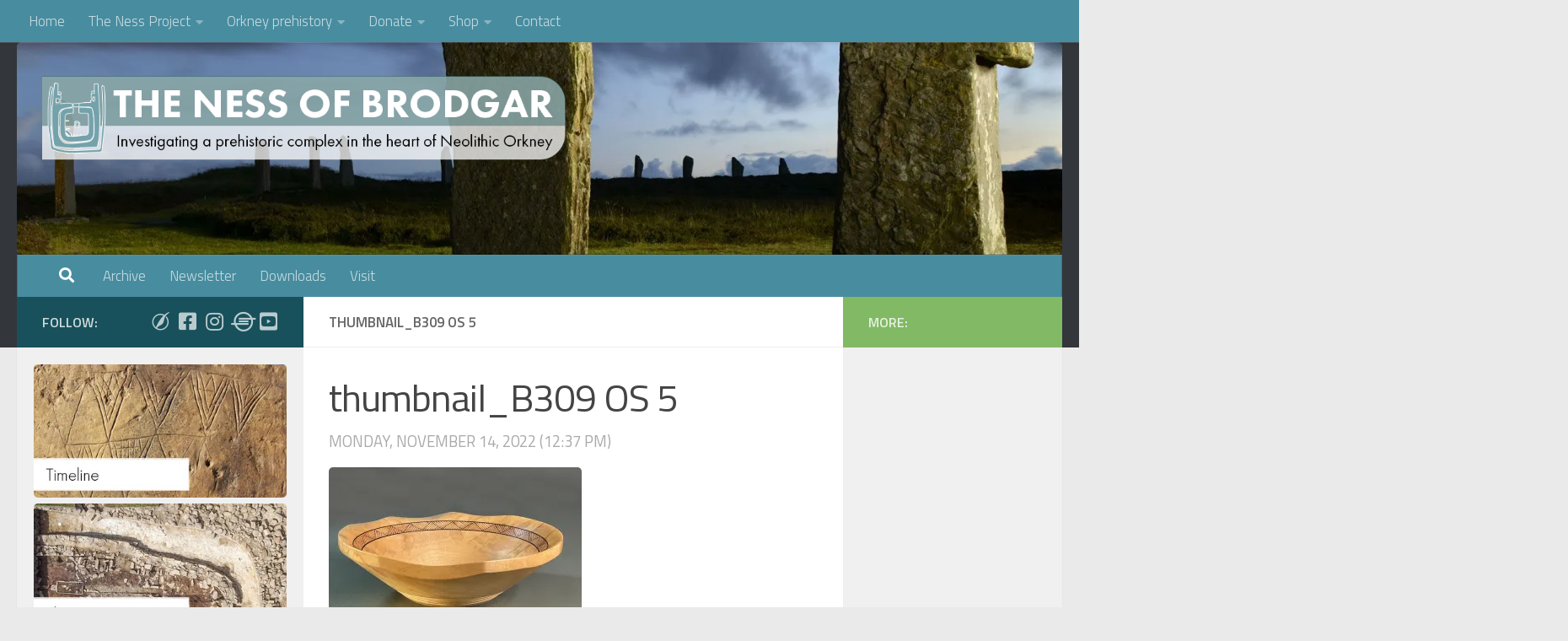

--- FILE ---
content_type: text/html; charset=UTF-8
request_url: https://www.nessofbrodgar.co.uk/thumbnail_b309-os-5/
body_size: 20592
content:
<!DOCTYPE html>
<html class="no-js" lang="en-GB">
<head>
  <meta charset="UTF-8">
  <meta name="viewport" content="width=device-width, initial-scale=1.0">
  <link rel="profile" href="https://gmpg.org/xfn/11" />
  <link rel="pingback" href="https://www.nessofbrodgar.co.uk/xmlrpc.php">

  <title>thumbnail_B309 OS 5 &#8211; The Ness of Brodgar Project</title>
<meta name='robots' content='max-image-preview:large' />
<script>document.documentElement.className = document.documentElement.className.replace("no-js","js");</script>
<script>window._wca = window._wca || [];</script>
<link rel='dns-prefetch' href='//static.addtoany.com' />
<link rel='dns-prefetch' href='//stats.wp.com' />
<link rel='dns-prefetch' href='//secure.gravatar.com' />
<link rel='dns-prefetch' href='//v0.wordpress.com' />
<link rel='preconnect' href='//c0.wp.com' />
<link rel='preconnect' href='//i0.wp.com' />
<link rel="alternate" type="application/rss+xml" title="The Ness of Brodgar Project &raquo; Feed" href="https://www.nessofbrodgar.co.uk/feed/" />
<link rel="alternate" type="application/rss+xml" title="The Ness of Brodgar Project &raquo; Comments Feed" href="https://www.nessofbrodgar.co.uk/comments/feed/" />
<script id="wpp-js" src="https://www.nessofbrodgar.co.uk/wp-content/plugins/wordpress-popular-posts/assets/js/wpp.min.js?ver=7.3.6" data-sampling="0" data-sampling-rate="100" data-api-url="https://www.nessofbrodgar.co.uk/wp-json/wordpress-popular-posts" data-post-id="30582" data-token="afe627b17d" data-lang="0" data-debug="0"></script>
<link id="hu-user-gfont" href="//fonts.googleapis.com/css?family=Titillium+Web:400,400italic,300italic,300,600&subset=latin,latin-ext" rel="stylesheet" type="text/css"><link rel="alternate" title="oEmbed (JSON)" type="application/json+oembed" href="https://www.nessofbrodgar.co.uk/wp-json/oembed/1.0/embed?url=https%3A%2F%2Fwww.nessofbrodgar.co.uk%2Fthumbnail_b309-os-5%2F" />
<link rel="alternate" title="oEmbed (XML)" type="text/xml+oembed" href="https://www.nessofbrodgar.co.uk/wp-json/oembed/1.0/embed?url=https%3A%2F%2Fwww.nessofbrodgar.co.uk%2Fthumbnail_b309-os-5%2F&#038;format=xml" />
<style id='wp-img-auto-sizes-contain-inline-css'>
img:is([sizes=auto i],[sizes^="auto," i]){contain-intrinsic-size:3000px 1500px}
/*# sourceURL=wp-img-auto-sizes-contain-inline-css */
</style>
<link rel='stylesheet' id='pt-cv-public-style-css' href='https://www.nessofbrodgar.co.uk/wp-content/plugins/content-views-query-and-display-post-page/public/assets/css/cv.css?ver=4.2.1' media='all' />
<style id='wp-emoji-styles-inline-css'>

	img.wp-smiley, img.emoji {
		display: inline !important;
		border: none !important;
		box-shadow: none !important;
		height: 1em !important;
		width: 1em !important;
		margin: 0 0.07em !important;
		vertical-align: -0.1em !important;
		background: none !important;
		padding: 0 !important;
	}
/*# sourceURL=wp-emoji-styles-inline-css */
</style>
<link rel='stylesheet' id='wp-block-library-css' href='https://c0.wp.com/c/6.9/wp-includes/css/dist/block-library/style.min.css' media='all' />
<style id='global-styles-inline-css'>
:root{--wp--preset--aspect-ratio--square: 1;--wp--preset--aspect-ratio--4-3: 4/3;--wp--preset--aspect-ratio--3-4: 3/4;--wp--preset--aspect-ratio--3-2: 3/2;--wp--preset--aspect-ratio--2-3: 2/3;--wp--preset--aspect-ratio--16-9: 16/9;--wp--preset--aspect-ratio--9-16: 9/16;--wp--preset--color--black: #000000;--wp--preset--color--cyan-bluish-gray: #abb8c3;--wp--preset--color--white: #ffffff;--wp--preset--color--pale-pink: #f78da7;--wp--preset--color--vivid-red: #cf2e2e;--wp--preset--color--luminous-vivid-orange: #ff6900;--wp--preset--color--luminous-vivid-amber: #fcb900;--wp--preset--color--light-green-cyan: #7bdcb5;--wp--preset--color--vivid-green-cyan: #00d084;--wp--preset--color--pale-cyan-blue: #8ed1fc;--wp--preset--color--vivid-cyan-blue: #0693e3;--wp--preset--color--vivid-purple: #9b51e0;--wp--preset--gradient--vivid-cyan-blue-to-vivid-purple: linear-gradient(135deg,rgb(6,147,227) 0%,rgb(155,81,224) 100%);--wp--preset--gradient--light-green-cyan-to-vivid-green-cyan: linear-gradient(135deg,rgb(122,220,180) 0%,rgb(0,208,130) 100%);--wp--preset--gradient--luminous-vivid-amber-to-luminous-vivid-orange: linear-gradient(135deg,rgb(252,185,0) 0%,rgb(255,105,0) 100%);--wp--preset--gradient--luminous-vivid-orange-to-vivid-red: linear-gradient(135deg,rgb(255,105,0) 0%,rgb(207,46,46) 100%);--wp--preset--gradient--very-light-gray-to-cyan-bluish-gray: linear-gradient(135deg,rgb(238,238,238) 0%,rgb(169,184,195) 100%);--wp--preset--gradient--cool-to-warm-spectrum: linear-gradient(135deg,rgb(74,234,220) 0%,rgb(151,120,209) 20%,rgb(207,42,186) 40%,rgb(238,44,130) 60%,rgb(251,105,98) 80%,rgb(254,248,76) 100%);--wp--preset--gradient--blush-light-purple: linear-gradient(135deg,rgb(255,206,236) 0%,rgb(152,150,240) 100%);--wp--preset--gradient--blush-bordeaux: linear-gradient(135deg,rgb(254,205,165) 0%,rgb(254,45,45) 50%,rgb(107,0,62) 100%);--wp--preset--gradient--luminous-dusk: linear-gradient(135deg,rgb(255,203,112) 0%,rgb(199,81,192) 50%,rgb(65,88,208) 100%);--wp--preset--gradient--pale-ocean: linear-gradient(135deg,rgb(255,245,203) 0%,rgb(182,227,212) 50%,rgb(51,167,181) 100%);--wp--preset--gradient--electric-grass: linear-gradient(135deg,rgb(202,248,128) 0%,rgb(113,206,126) 100%);--wp--preset--gradient--midnight: linear-gradient(135deg,rgb(2,3,129) 0%,rgb(40,116,252) 100%);--wp--preset--font-size--small: 13px;--wp--preset--font-size--medium: 20px;--wp--preset--font-size--large: 36px;--wp--preset--font-size--x-large: 42px;--wp--preset--spacing--20: 0.44rem;--wp--preset--spacing--30: 0.67rem;--wp--preset--spacing--40: 1rem;--wp--preset--spacing--50: 1.5rem;--wp--preset--spacing--60: 2.25rem;--wp--preset--spacing--70: 3.38rem;--wp--preset--spacing--80: 5.06rem;--wp--preset--shadow--natural: 6px 6px 9px rgba(0, 0, 0, 0.2);--wp--preset--shadow--deep: 12px 12px 50px rgba(0, 0, 0, 0.4);--wp--preset--shadow--sharp: 6px 6px 0px rgba(0, 0, 0, 0.2);--wp--preset--shadow--outlined: 6px 6px 0px -3px rgb(255, 255, 255), 6px 6px rgb(0, 0, 0);--wp--preset--shadow--crisp: 6px 6px 0px rgb(0, 0, 0);}:where(.is-layout-flex){gap: 0.5em;}:where(.is-layout-grid){gap: 0.5em;}body .is-layout-flex{display: flex;}.is-layout-flex{flex-wrap: wrap;align-items: center;}.is-layout-flex > :is(*, div){margin: 0;}body .is-layout-grid{display: grid;}.is-layout-grid > :is(*, div){margin: 0;}:where(.wp-block-columns.is-layout-flex){gap: 2em;}:where(.wp-block-columns.is-layout-grid){gap: 2em;}:where(.wp-block-post-template.is-layout-flex){gap: 1.25em;}:where(.wp-block-post-template.is-layout-grid){gap: 1.25em;}.has-black-color{color: var(--wp--preset--color--black) !important;}.has-cyan-bluish-gray-color{color: var(--wp--preset--color--cyan-bluish-gray) !important;}.has-white-color{color: var(--wp--preset--color--white) !important;}.has-pale-pink-color{color: var(--wp--preset--color--pale-pink) !important;}.has-vivid-red-color{color: var(--wp--preset--color--vivid-red) !important;}.has-luminous-vivid-orange-color{color: var(--wp--preset--color--luminous-vivid-orange) !important;}.has-luminous-vivid-amber-color{color: var(--wp--preset--color--luminous-vivid-amber) !important;}.has-light-green-cyan-color{color: var(--wp--preset--color--light-green-cyan) !important;}.has-vivid-green-cyan-color{color: var(--wp--preset--color--vivid-green-cyan) !important;}.has-pale-cyan-blue-color{color: var(--wp--preset--color--pale-cyan-blue) !important;}.has-vivid-cyan-blue-color{color: var(--wp--preset--color--vivid-cyan-blue) !important;}.has-vivid-purple-color{color: var(--wp--preset--color--vivid-purple) !important;}.has-black-background-color{background-color: var(--wp--preset--color--black) !important;}.has-cyan-bluish-gray-background-color{background-color: var(--wp--preset--color--cyan-bluish-gray) !important;}.has-white-background-color{background-color: var(--wp--preset--color--white) !important;}.has-pale-pink-background-color{background-color: var(--wp--preset--color--pale-pink) !important;}.has-vivid-red-background-color{background-color: var(--wp--preset--color--vivid-red) !important;}.has-luminous-vivid-orange-background-color{background-color: var(--wp--preset--color--luminous-vivid-orange) !important;}.has-luminous-vivid-amber-background-color{background-color: var(--wp--preset--color--luminous-vivid-amber) !important;}.has-light-green-cyan-background-color{background-color: var(--wp--preset--color--light-green-cyan) !important;}.has-vivid-green-cyan-background-color{background-color: var(--wp--preset--color--vivid-green-cyan) !important;}.has-pale-cyan-blue-background-color{background-color: var(--wp--preset--color--pale-cyan-blue) !important;}.has-vivid-cyan-blue-background-color{background-color: var(--wp--preset--color--vivid-cyan-blue) !important;}.has-vivid-purple-background-color{background-color: var(--wp--preset--color--vivid-purple) !important;}.has-black-border-color{border-color: var(--wp--preset--color--black) !important;}.has-cyan-bluish-gray-border-color{border-color: var(--wp--preset--color--cyan-bluish-gray) !important;}.has-white-border-color{border-color: var(--wp--preset--color--white) !important;}.has-pale-pink-border-color{border-color: var(--wp--preset--color--pale-pink) !important;}.has-vivid-red-border-color{border-color: var(--wp--preset--color--vivid-red) !important;}.has-luminous-vivid-orange-border-color{border-color: var(--wp--preset--color--luminous-vivid-orange) !important;}.has-luminous-vivid-amber-border-color{border-color: var(--wp--preset--color--luminous-vivid-amber) !important;}.has-light-green-cyan-border-color{border-color: var(--wp--preset--color--light-green-cyan) !important;}.has-vivid-green-cyan-border-color{border-color: var(--wp--preset--color--vivid-green-cyan) !important;}.has-pale-cyan-blue-border-color{border-color: var(--wp--preset--color--pale-cyan-blue) !important;}.has-vivid-cyan-blue-border-color{border-color: var(--wp--preset--color--vivid-cyan-blue) !important;}.has-vivid-purple-border-color{border-color: var(--wp--preset--color--vivid-purple) !important;}.has-vivid-cyan-blue-to-vivid-purple-gradient-background{background: var(--wp--preset--gradient--vivid-cyan-blue-to-vivid-purple) !important;}.has-light-green-cyan-to-vivid-green-cyan-gradient-background{background: var(--wp--preset--gradient--light-green-cyan-to-vivid-green-cyan) !important;}.has-luminous-vivid-amber-to-luminous-vivid-orange-gradient-background{background: var(--wp--preset--gradient--luminous-vivid-amber-to-luminous-vivid-orange) !important;}.has-luminous-vivid-orange-to-vivid-red-gradient-background{background: var(--wp--preset--gradient--luminous-vivid-orange-to-vivid-red) !important;}.has-very-light-gray-to-cyan-bluish-gray-gradient-background{background: var(--wp--preset--gradient--very-light-gray-to-cyan-bluish-gray) !important;}.has-cool-to-warm-spectrum-gradient-background{background: var(--wp--preset--gradient--cool-to-warm-spectrum) !important;}.has-blush-light-purple-gradient-background{background: var(--wp--preset--gradient--blush-light-purple) !important;}.has-blush-bordeaux-gradient-background{background: var(--wp--preset--gradient--blush-bordeaux) !important;}.has-luminous-dusk-gradient-background{background: var(--wp--preset--gradient--luminous-dusk) !important;}.has-pale-ocean-gradient-background{background: var(--wp--preset--gradient--pale-ocean) !important;}.has-electric-grass-gradient-background{background: var(--wp--preset--gradient--electric-grass) !important;}.has-midnight-gradient-background{background: var(--wp--preset--gradient--midnight) !important;}.has-small-font-size{font-size: var(--wp--preset--font-size--small) !important;}.has-medium-font-size{font-size: var(--wp--preset--font-size--medium) !important;}.has-large-font-size{font-size: var(--wp--preset--font-size--large) !important;}.has-x-large-font-size{font-size: var(--wp--preset--font-size--x-large) !important;}
/*# sourceURL=global-styles-inline-css */
</style>

<link rel='stylesheet' id='swiper-css-css' href='https://www.nessofbrodgar.co.uk/wp-content/plugins/instagram-widget-by-wpzoom/dist/styles/library/swiper.css?ver=7.4.1' media='all' />
<link rel='stylesheet' id='dashicons-css' href='https://c0.wp.com/c/6.9/wp-includes/css/dashicons.min.css' media='all' />
<link rel='stylesheet' id='magnific-popup-css' href='https://www.nessofbrodgar.co.uk/wp-content/plugins/instagram-widget-by-wpzoom/dist/styles/library/magnific-popup.css?ver=2.3.2' media='all' />
<link rel='stylesheet' id='wpz-insta_block-frontend-style-css' href='https://www.nessofbrodgar.co.uk/wp-content/plugins/instagram-widget-by-wpzoom/dist/styles/frontend/index.css?ver=css-4b331c57b581' media='all' />
<style id='classic-theme-styles-inline-css'>
/*! This file is auto-generated */
.wp-block-button__link{color:#fff;background-color:#32373c;border-radius:9999px;box-shadow:none;text-decoration:none;padding:calc(.667em + 2px) calc(1.333em + 2px);font-size:1.125em}.wp-block-file__button{background:#32373c;color:#fff;text-decoration:none}
/*# sourceURL=/wp-includes/css/classic-themes.min.css */
</style>
<link rel='stylesheet' id='wp-components-css' href='https://c0.wp.com/c/6.9/wp-includes/css/dist/components/style.min.css' media='all' />
<link rel='stylesheet' id='wp-preferences-css' href='https://c0.wp.com/c/6.9/wp-includes/css/dist/preferences/style.min.css' media='all' />
<link rel='stylesheet' id='wp-block-editor-css' href='https://c0.wp.com/c/6.9/wp-includes/css/dist/block-editor/style.min.css' media='all' />
<link rel='stylesheet' id='wp-reusable-blocks-css' href='https://c0.wp.com/c/6.9/wp-includes/css/dist/reusable-blocks/style.min.css' media='all' />
<link rel='stylesheet' id='wp-patterns-css' href='https://c0.wp.com/c/6.9/wp-includes/css/dist/patterns/style.min.css' media='all' />
<link rel='stylesheet' id='wp-editor-css' href='https://c0.wp.com/c/6.9/wp-includes/css/dist/editor/style.min.css' media='all' />
<link rel='stylesheet' id='block-robo-gallery-style-css-css' href='https://www.nessofbrodgar.co.uk/wp-content/plugins/robo-gallery/includes/extensions/block/dist/blocks.style.build.css?ver=5.1.2' media='all' />
<link rel='stylesheet' id='powertip-css' href='https://www.nessofbrodgar.co.uk/wp-content/plugins/devvn-image-hotspot/frontend/css/jquery.powertip.min.css?ver=1.2.0' media='all' />
<link rel='stylesheet' id='maps-points-css' href='https://www.nessofbrodgar.co.uk/wp-content/plugins/devvn-image-hotspot/frontend/css/maps_points.css?ver=1.3.0' media='all' />
<link rel='stylesheet' id='bwg_fonts-css' href='https://www.nessofbrodgar.co.uk/wp-content/plugins/photo-gallery/css/bwg-fonts/fonts.css?ver=0.0.1' media='all' />
<link rel='stylesheet' id='sumoselect-css' href='https://www.nessofbrodgar.co.uk/wp-content/plugins/photo-gallery/css/sumoselect.min.css?ver=3.4.6' media='all' />
<link rel='stylesheet' id='mCustomScrollbar-css' href='https://www.nessofbrodgar.co.uk/wp-content/plugins/photo-gallery/css/jquery.mCustomScrollbar.min.css?ver=3.1.5' media='all' />
<link rel='stylesheet' id='bwg_frontend-css' href='https://www.nessofbrodgar.co.uk/wp-content/plugins/photo-gallery/css/styles.min.css?ver=1.8.37' media='all' />
<link rel='stylesheet' id='woocommerce-layout-css' href='https://c0.wp.com/p/woocommerce/10.4.3/assets/css/woocommerce-layout.css' media='all' />
<style id='woocommerce-layout-inline-css'>

	.infinite-scroll .woocommerce-pagination {
		display: none;
	}
/*# sourceURL=woocommerce-layout-inline-css */
</style>
<link rel='stylesheet' id='woocommerce-smallscreen-css' href='https://c0.wp.com/p/woocommerce/10.4.3/assets/css/woocommerce-smallscreen.css' media='only screen and (max-width: 768px)' />
<link rel='stylesheet' id='woocommerce-general-css' href='https://c0.wp.com/p/woocommerce/10.4.3/assets/css/woocommerce.css' media='all' />
<style id='woocommerce-inline-inline-css'>
.woocommerce form .form-row .required { visibility: visible; }
/*# sourceURL=woocommerce-inline-inline-css */
</style>
<link rel='stylesheet' id='iksm-public-style-css' href='https://www.nessofbrodgar.co.uk/wp-content/plugins/iks-menu/assets/css/public.css?ver=1.12.7' media='all' />
<link rel='stylesheet' id='wordpress-popular-posts-css-css' href='https://www.nessofbrodgar.co.uk/wp-content/plugins/wordpress-popular-posts/assets/css/wpp.css?ver=7.3.6' media='all' />
<link rel='stylesheet' id='hueman-main-style-css' href='https://www.nessofbrodgar.co.uk/wp-content/themes/hueman/assets/front/css/main.min.css?ver=3.7.27' media='all' />
<style id='hueman-main-style-inline-css'>
body { font-family:'Titillium Web', Arial, sans-serif;font-size:1.06rem }@media only screen and (min-width: 720px) {
        .nav > li { font-size:1.06rem; }
      }.sidebar .widget { padding-left: 20px; padding-right: 20px; padding-top: 20px; }::selection { background-color: #18515c; }
::-moz-selection { background-color: #18515c; }a,a>span.hu-external::after,.themeform label .required,#flexslider-featured .flex-direction-nav .flex-next:hover,#flexslider-featured .flex-direction-nav .flex-prev:hover,.post-hover:hover .post-title a,.post-title a:hover,.sidebar.s1 .post-nav li a:hover i,.content .post-nav li a:hover i,.post-related a:hover,.sidebar.s1 .widget_rss ul li a,#footer .widget_rss ul li a,.sidebar.s1 .widget_calendar a,#footer .widget_calendar a,.sidebar.s1 .alx-tab .tab-item-category a,.sidebar.s1 .alx-posts .post-item-category a,.sidebar.s1 .alx-tab li:hover .tab-item-title a,.sidebar.s1 .alx-tab li:hover .tab-item-comment a,.sidebar.s1 .alx-posts li:hover .post-item-title a,#footer .alx-tab .tab-item-category a,#footer .alx-posts .post-item-category a,#footer .alx-tab li:hover .tab-item-title a,#footer .alx-tab li:hover .tab-item-comment a,#footer .alx-posts li:hover .post-item-title a,.comment-tabs li.active a,.comment-awaiting-moderation,.child-menu a:hover,.child-menu .current_page_item > a,.wp-pagenavi a,.entry.woocommerce div.product .woocommerce-tabs ul.tabs li.active a{ color: #18515c; }input[type="submit"],.themeform button[type="submit"],.sidebar.s1 .sidebar-top,.sidebar.s1 .sidebar-toggle,#flexslider-featured .flex-control-nav li a.flex-active,.post-tags a:hover,.sidebar.s1 .widget_calendar caption,#footer .widget_calendar caption,.author-bio .bio-avatar:after,.commentlist li.bypostauthor > .comment-body:after,.commentlist li.comment-author-admin > .comment-body:after,.themeform .woocommerce #respond input#submit.alt,.themeform .woocommerce a.button.alt,.themeform .woocommerce button.button.alt,.themeform .woocommerce input.button.alt{ background-color: #18515c; }.post-format .format-container { border-color: #18515c; }.sidebar.s1 .alx-tabs-nav li.active a,#footer .alx-tabs-nav li.active a,.comment-tabs li.active a,.wp-pagenavi a:hover,.wp-pagenavi a:active,.wp-pagenavi span.current,.entry.woocommerce div.product .woocommerce-tabs ul.tabs li.active a{ border-bottom-color: #18515c!important; }.sidebar.s2 .post-nav li a:hover i,
.sidebar.s2 .widget_rss ul li a,
.sidebar.s2 .widget_calendar a,
.sidebar.s2 .alx-tab .tab-item-category a,
.sidebar.s2 .alx-posts .post-item-category a,
.sidebar.s2 .alx-tab li:hover .tab-item-title a,
.sidebar.s2 .alx-tab li:hover .tab-item-comment a,
.sidebar.s2 .alx-posts li:hover .post-item-title a { color: #82b965; }
.sidebar.s2 .sidebar-top,.sidebar.s2 .sidebar-toggle,.post-comments,.jp-play-bar,.jp-volume-bar-value,.sidebar.s2 .widget_calendar caption,.themeform .woocommerce #respond input#submit,.themeform .woocommerce a.button,.themeform .woocommerce button.button,.themeform .woocommerce input.button{ background-color: #82b965; }.sidebar.s2 .alx-tabs-nav li.active a { border-bottom-color: #82b965; }
.post-comments::before { border-right-color: #82b965; }
      .search-expand,
              #nav-topbar.nav-container { background-color: #488c9f}@media only screen and (min-width: 720px) {
                #nav-topbar .nav ul { background-color: #488c9f; }
              }.is-scrolled #header .nav-container.desktop-sticky,
              .is-scrolled #header .search-expand { background-color: #488c9f; background-color: rgba(72,140,159,0.90) }.is-scrolled .topbar-transparent #nav-topbar.desktop-sticky .nav ul { background-color: #488c9f; background-color: rgba(72,140,159,0.95) }#header { background-color: #33363b; }
@media only screen and (min-width: 720px) {
  #nav-header .nav ul { background-color: #33363b; }
}
        #header #nav-mobile { background-color: #33363b; }.is-scrolled #header #nav-mobile { background-color: #33363b; background-color: rgba(51,54,59,0.90) }#nav-header.nav-container, #main-header-search .search-expand { background-color: #488c9f; }
@media only screen and (min-width: 720px) {
  #nav-header .nav ul { background-color: #488c9f; }
}
        .site-title a img { max-height: 100px; }img { -webkit-border-radius: 5px; border-radius: 5px; }body { background-color: #eaeaea; }
/*# sourceURL=hueman-main-style-inline-css */
</style>
<link rel='stylesheet' id='hueman-font-awesome-css' href='https://www.nessofbrodgar.co.uk/wp-content/themes/hueman/assets/front/css/font-awesome.min.css?ver=3.7.27' media='all' />
<link rel='stylesheet' id='addtoany-css' href='https://www.nessofbrodgar.co.uk/wp-content/plugins/add-to-any/addtoany.min.css?ver=1.16' media='all' />
<style id='addtoany-inline-css'>
.addtoany_content
{
  clear: both;
  margin: 100px auto;
}

.addtoany_content { text-align:right; }
/*# sourceURL=addtoany-inline-css */
</style>
<script id="addtoany-core-js-before">
window.a2a_config=window.a2a_config||{};a2a_config.callbacks=[];a2a_config.overlays=[];a2a_config.templates={};a2a_localize = {
	Share: "Share",
	Save: "Save",
	Subscribe: "Subscribe",
	Email: "Email",
	Bookmark: "Bookmark",
	ShowAll: "Show All",
	ShowLess: "Show less",
	FindServices: "Find service(s)",
	FindAnyServiceToAddTo: "Instantly find any service to add to",
	PoweredBy: "Powered by",
	ShareViaEmail: "Share via email",
	SubscribeViaEmail: "Subscribe via email",
	BookmarkInYourBrowser: "Bookmark in your browser",
	BookmarkInstructions: "Press Ctrl+D or \u2318+D to bookmark this page",
	AddToYourFavorites: "Add to your favourites",
	SendFromWebOrProgram: "Send from any email address or email program",
	EmailProgram: "Email program",
	More: "More&#8230;",
	ThanksForSharing: "Thanks for sharing!",
	ThanksForFollowing: "Thanks for following!"
};

a2a_config.callbacks.push({ready:function(){document.querySelectorAll(".a2a_s_undefined").forEach(function(emptyIcon){emptyIcon.parentElement.style.display="none";})}});

//# sourceURL=addtoany-core-js-before
</script>
<script defer src="https://static.addtoany.com/menu/page.js" id="addtoany-core-js"></script>
<script id="nb-jquery" src="https://c0.wp.com/c/6.9/wp-includes/js/jquery/jquery.min.js" id="jquery-core-js"></script>
<script src="https://c0.wp.com/c/6.9/wp-includes/js/jquery/jquery-migrate.min.js" id="jquery-migrate-js"></script>
<script defer src="https://www.nessofbrodgar.co.uk/wp-content/plugins/add-to-any/addtoany.min.js?ver=1.1" id="addtoany-jquery-js"></script>
<script src="https://c0.wp.com/c/6.9/wp-includes/js/underscore.min.js" id="underscore-js"></script>
<script id="wp-util-js-extra">
var _wpUtilSettings = {"ajax":{"url":"/wp-admin/admin-ajax.php"}};
//# sourceURL=wp-util-js-extra
</script>
<script src="https://c0.wp.com/c/6.9/wp-includes/js/wp-util.min.js" id="wp-util-js"></script>
<script src="https://www.nessofbrodgar.co.uk/wp-content/plugins/instagram-widget-by-wpzoom/dist/scripts/library/magnific-popup.js?ver=1768567615" id="magnific-popup-js"></script>
<script src="https://www.nessofbrodgar.co.uk/wp-content/plugins/instagram-widget-by-wpzoom/dist/scripts/library/swiper.js?ver=7.4.1" id="swiper-js-js"></script>
<script src="https://www.nessofbrodgar.co.uk/wp-content/plugins/instagram-widget-by-wpzoom/dist/scripts/frontend/block.js?ver=6c9dcb21b2da662ca82d" id="wpz-insta_block-frontend-script-js"></script>
<script src="https://www.nessofbrodgar.co.uk/wp-content/plugins/links-auto-replacer/public/js/lar-public.js?ver=2.0.0" id="links-auto-replacer-js"></script>
<script src="https://www.nessofbrodgar.co.uk/wp-content/plugins/photo-gallery/js/jquery.lazy.min.js?ver=1.8.37" id="bwg_lazyload-js"></script>
<script src="https://www.nessofbrodgar.co.uk/wp-content/plugins/photo-gallery/js/jquery.sumoselect.min.js?ver=3.4.6" id="sumoselect-js"></script>
<script src="https://www.nessofbrodgar.co.uk/wp-content/plugins/photo-gallery/js/tocca.min.js?ver=2.0.9" id="bwg_mobile-js"></script>
<script src="https://www.nessofbrodgar.co.uk/wp-content/plugins/photo-gallery/js/jquery.mCustomScrollbar.concat.min.js?ver=3.1.5" id="mCustomScrollbar-js"></script>
<script src="https://www.nessofbrodgar.co.uk/wp-content/plugins/photo-gallery/js/jquery.fullscreen.min.js?ver=0.6.0" id="jquery-fullscreen-js"></script>
<script id="bwg_frontend-js-extra">
var bwg_objectsL10n = {"bwg_field_required":"field is required.","bwg_mail_validation":"This is not a valid email address.","bwg_search_result":"There are no images matching your search.","bwg_select_tag":"Select Tag","bwg_order_by":"Order By","bwg_search":"Search","bwg_show_ecommerce":"Show Ecommerce","bwg_hide_ecommerce":"Hide Ecommerce","bwg_show_comments":"Show Comments","bwg_hide_comments":"Hide Comments","bwg_restore":"Restore","bwg_maximize":"Maximise","bwg_fullscreen":"Fullscreen","bwg_exit_fullscreen":"Exit Fullscreen","bwg_search_tag":"SEARCH...","bwg_tag_no_match":"No tags found","bwg_all_tags_selected":"All tags selected","bwg_tags_selected":"tags selected","play":"Play","pause":"Pause","is_pro":"","bwg_play":"Play","bwg_pause":"Pause","bwg_hide_info":"Hide info","bwg_show_info":"Show info","bwg_hide_rating":"Hide rating","bwg_show_rating":"Show rating","ok":"Ok","cancel":"Cancel","select_all":"Select all","lazy_load":"1","lazy_loader":"https://www.nessofbrodgar.co.uk/wp-content/plugins/photo-gallery/images/ajax_loader.png","front_ajax":"0","bwg_tag_see_all":"see all tags","bwg_tag_see_less":"see less tags"};
//# sourceURL=bwg_frontend-js-extra
</script>
<script src="https://www.nessofbrodgar.co.uk/wp-content/plugins/photo-gallery/js/scripts.min.js?ver=1.8.37" id="bwg_frontend-js"></script>
<script src="https://c0.wp.com/p/woocommerce/10.4.3/assets/js/jquery-blockui/jquery.blockUI.min.js" id="wc-jquery-blockui-js" defer data-wp-strategy="defer"></script>
<script id="wc-add-to-cart-js-extra">
var wc_add_to_cart_params = {"ajax_url":"/wp-admin/admin-ajax.php","wc_ajax_url":"/?wc-ajax=%%endpoint%%","i18n_view_cart":"View basket","cart_url":"https://www.nessofbrodgar.co.uk/basket/","is_cart":"","cart_redirect_after_add":"yes"};
//# sourceURL=wc-add-to-cart-js-extra
</script>
<script src="https://c0.wp.com/p/woocommerce/10.4.3/assets/js/frontend/add-to-cart.min.js" id="wc-add-to-cart-js" defer data-wp-strategy="defer"></script>
<script src="https://c0.wp.com/p/woocommerce/10.4.3/assets/js/js-cookie/js.cookie.min.js" id="wc-js-cookie-js" defer data-wp-strategy="defer"></script>
<script id="woocommerce-js-extra">
var woocommerce_params = {"ajax_url":"/wp-admin/admin-ajax.php","wc_ajax_url":"/?wc-ajax=%%endpoint%%","i18n_password_show":"Show password","i18n_password_hide":"Hide password"};
//# sourceURL=woocommerce-js-extra
</script>
<script src="https://c0.wp.com/p/woocommerce/10.4.3/assets/js/frontend/woocommerce.min.js" id="woocommerce-js" defer data-wp-strategy="defer"></script>
<script src="https://www.nessofbrodgar.co.uk/wp-content/plugins/iks-menu/assets/js/public.js?ver=1.12.7" id="iksm-public-script-js"></script>
<script src="https://www.nessofbrodgar.co.uk/wp-content/plugins/iks-menu/assets/js/menu.js?ver=1.12.7" id="iksm-menu-script-js"></script>
<script src="https://stats.wp.com/s-202605.js" id="woocommerce-analytics-js" defer data-wp-strategy="defer"></script>
<link rel="https://api.w.org/" href="https://www.nessofbrodgar.co.uk/wp-json/" /><link rel="alternate" title="JSON" type="application/json" href="https://www.nessofbrodgar.co.uk/wp-json/wp/v2/media/30582" /><link rel="EditURI" type="application/rsd+xml" title="RSD" href="https://www.nessofbrodgar.co.uk/xmlrpc.php?rsd" />
<meta name="generator" content="WordPress 6.9" />
<meta name="generator" content="WooCommerce 10.4.3" />
<link rel="canonical" href="https://www.nessofbrodgar.co.uk/thumbnail_b309-os-5/" />
<link rel='shortlink' href='https://wp.me/a8SYq1-7Xg' />
<style> .lar_social_share_icon{
 				margin: 2px;
 				}</style>	<style>img#wpstats{display:none}</style>
		<style type="text/css" id="iksm-dynamic-style"></style>            <style id="wpp-loading-animation-styles">@-webkit-keyframes bgslide{from{background-position-x:0}to{background-position-x:-200%}}@keyframes bgslide{from{background-position-x:0}to{background-position-x:-200%}}.wpp-widget-block-placeholder,.wpp-shortcode-placeholder{margin:0 auto;width:60px;height:3px;background:#dd3737;background:linear-gradient(90deg,#dd3737 0%,#571313 10%,#dd3737 100%);background-size:200% auto;border-radius:3px;-webkit-animation:bgslide 1s infinite linear;animation:bgslide 1s infinite linear}</style>
            <!-- Analytics by WP Statistics - https://wp-statistics.com -->
    <link rel="preload" as="font" type="font/woff2" href="https://www.nessofbrodgar.co.uk/wp-content/themes/hueman/assets/front/webfonts/fa-brands-400.woff2?v=5.15.2" crossorigin="anonymous"/>
    <link rel="preload" as="font" type="font/woff2" href="https://www.nessofbrodgar.co.uk/wp-content/themes/hueman/assets/front/webfonts/fa-regular-400.woff2?v=5.15.2" crossorigin="anonymous"/>
    <link rel="preload" as="font" type="font/woff2" href="https://www.nessofbrodgar.co.uk/wp-content/themes/hueman/assets/front/webfonts/fa-solid-900.woff2?v=5.15.2" crossorigin="anonymous"/>
  <!--[if lt IE 9]>
<script src="https://www.nessofbrodgar.co.uk/wp-content/themes/hueman/assets/front/js/ie/html5shiv-printshiv.min.js"></script>
<script src="https://www.nessofbrodgar.co.uk/wp-content/themes/hueman/assets/front/js/ie/selectivizr.js"></script>
<![endif]-->
	<noscript><style>.woocommerce-product-gallery{ opacity: 1 !important; }</style></noscript>
	
<!-- Jetpack Open Graph Tags -->
<meta property="og:type" content="article" />
<meta property="og:title" content="thumbnail_B309 OS 5" />
<meta property="og:url" content="https://www.nessofbrodgar.co.uk/thumbnail_b309-os-5/" />
<meta property="og:description" content="Visit the post for more." />
<meta property="article:published_time" content="2022-11-14T12:37:34+00:00" />
<meta property="article:modified_time" content="2022-11-14T12:37:34+00:00" />
<meta property="og:site_name" content="The Ness of Brodgar Project" />
<meta property="og:image" content="https://www.nessofbrodgar.co.uk/wp-content/uploads/2021/11/thumbnail_B309-OS-5.jpg" />
<meta property="og:image:alt" content="" />
<meta property="og:locale" content="en_GB" />
<meta name="twitter:site" content="@nessofbrodgar" />
<meta name="twitter:text:title" content="thumbnail_B309 OS 5" />
<meta name="twitter:image" content="https://i0.wp.com/www.nessofbrodgar.co.uk/wp-content/uploads/2021/11/thumbnail_B309-OS-5.jpg?fit=1200%2C900&#038;ssl=1&#038;w=640" />
<meta name="twitter:card" content="summary_large_image" />
<meta name="twitter:description" content="Visit the post for more." />

<!-- End Jetpack Open Graph Tags -->
<link rel="icon" href="https://i0.wp.com/www.nessofbrodgar.co.uk/wp-content/uploads/2020/04/cropped-Site-Icon-Full-Size-3.png?fit=32%2C32&#038;ssl=1" sizes="32x32" />
<link rel="icon" href="https://i0.wp.com/www.nessofbrodgar.co.uk/wp-content/uploads/2020/04/cropped-Site-Icon-Full-Size-3.png?fit=192%2C192&#038;ssl=1" sizes="192x192" />
<link rel="apple-touch-icon" href="https://i0.wp.com/www.nessofbrodgar.co.uk/wp-content/uploads/2020/04/cropped-Site-Icon-Full-Size-3.png?fit=180%2C180&#038;ssl=1" />
<meta name="msapplication-TileImage" content="https://i0.wp.com/www.nessofbrodgar.co.uk/wp-content/uploads/2020/04/cropped-Site-Icon-Full-Size-3.png?fit=270%2C270&#038;ssl=1" />
		<style id="wp-custom-css">
			.blocks-gallery-caption {padding-top:5px; padding-bottom: 10px; font-size: .7em; line-height: 1.4em; padding-left: 10px; padding-right: 10px; color: #3A3B3C; font-style: normal; font-weight:normal}



.wp-block-image {
	margin-bottom: 2rem;
	margin-top: 2rem;
	
}

.alignright {
	padding-left: 10px
}
.wp-block-image figcaption {padding-top:20px; padding-bottom: 20px; font-size: 0.7em; line-height: 1.4em; font-style: normal; color:#3A3B3C}

.wp-element-caption {padding-top:10px; padding-bottom: 10px; font-size: 0.7em; line-height: 1.1em; font-style: normal; color:#3A3B3C}

.post-title {font-size: 1.8em; line-height: 1.2em;}

.single .post-title {font-size: 2.7em; line-height: 1.3em;}

.post-byline {font-size: 1.1em;}

.entry h2 {font-size: 32px;
padding-top: 15px;
	padding-bottom: 15px;}

.entry h3 {color: #18515c; font-size: 29px; padding-top: 20px;
padding-bottom: 0px;
}

.entry h4 {font-size: 27px; padding-top: 20px;
padding-bottom: 0px;
}

.attrib {font-size: .77em; text-align: right; line-height:1.4em; padding-bottom: 29px; margin-right: 40px;padding-top: 10px;color:#388E3C;}

.quotation {font-size: .99em; text-align: left; line-height:1.4em; padding-bottom: 5px; padding-top: 10px; color:#488c9f; margin-left: 30px; margin-right:50px;}

.bodyquote {font-size: 0.92em; text-align: left; line-height:1.45em; padding-bottom: 25px; padding-top: 0px; color:#488c9f; margin-left: 35px; margin-right:35px;}


.wp-caption {padding-top:20px; padding-bottom: 10px; font-size: .8em}

.entry .wp-caption {margin-bottom: 20px; margin-top: 35px;}


.entry .wp-caption-text {line-height: 1.4em; padding-left: 10px; padding-right: 10px; color: #000; font-style: normal; font-weight:bolder}

.entry p {font-size: .9em; line-height: 1.5em; color: black; }




.entry img.alignright {
  margin: 1px 8px 30px 50px;
}

.entry a:hover {Font-weight: 510;
	color: #000;
	text-decoration: none !important;
	background-image: linear-gradient(transparent 10px, #d4f3c4 0);}

.entry a  {
 	font-style: inherit;
	Font-weight: 500;
	color: #488c9f;
	transition: .2s ease all;
}
.entry .bodybullet {font-size: .9em; line-height: 1.5em; color: black; }

.wp-block-pullquote {padding-left: 30px; padding-bottom: 0px;}

.wp-block-pullquote p {color:#A9A9A9; font-weight: bold;}

#colorbox {
background-color: #e2f0f8;
padding: 20px 30px 20px 30px;
}

.bodylist { list-style: none; font-size: 1.1em;}

.entry ul {font-size: .82em; line-height: 1.5em; color: #2c606a; margin-left: 30px; margin-right:50px;}

.entry li {
    margin-bottom: 10px;
}
		</style>
		<link rel='stylesheet' id='wc-blocks-style-css' href='https://c0.wp.com/p/woocommerce/10.4.3/assets/client/blocks/wc-blocks.css' media='all' />
<link rel='stylesheet' id='jetpack-top-posts-widget-css' href='https://c0.wp.com/p/jetpack/15.4/modules/widgets/top-posts/style.css' media='all' />
</head>

<body class="nb-3-3-8 nimble-no-local-data-skp__post_attachment_30582 nimble-no-group-site-tmpl-skp__all_attachment attachment wp-singular attachment-template-default single single-attachment postid-30582 attachmentid-30582 attachment-jpeg wp-custom-logo wp-embed-responsive wp-theme-hueman theme-hueman sek-hide-rc-badge woocommerce-no-js col-3cm full-width topbar-enabled header-desktop-sticky header-mobile-sticky hu-header-img-natural-height hueman-3-7-27 chrome">
<div id="wrapper">
  <a class="screen-reader-text skip-link" href="#content">Skip to content</a>
  
  <header id="header" class="specific-mobile-menu-on one-mobile-menu mobile_menu header-ads-desktop  topbar-transparent has-header-img">
        <nav class="nav-container group mobile-menu mobile-sticky " id="nav-mobile" data-menu-id="header-1">
  <div class="mobile-title-logo-in-header"><p class="site-title">                  <a class="custom-logo-link" href="https://www.nessofbrodgar.co.uk/" rel="home" title="The Ness of Brodgar Project | Home page"><img src="https://i0.wp.com/www.nessofbrodgar.co.uk/wp-content/uploads/2024/02/mobile-header-120x45-2.png?fit=120%2C45&#038;ssl=1" alt="The Ness of Brodgar Project" width="120" height="45"/></a>                </p></div>
        
                    <!-- <div class="ham__navbar-toggler collapsed" aria-expanded="false">
          <div class="ham__navbar-span-wrapper">
            <span class="ham-toggler-menu__span"></span>
          </div>
        </div> -->
        <button class="ham__navbar-toggler-two collapsed" title="Menu" aria-expanded="false">
          <span class="ham__navbar-span-wrapper">
            <span class="line line-1"></span>
            <span class="line line-2"></span>
            <span class="line line-3"></span>
          </span>
        </button>
            
      <div class="nav-text"></div>
      <div class="nav-wrap container">
                  <ul class="nav container-inner group mobile-search">
                            <li>
                  <form role="search" method="get" class="search-form" action="https://www.nessofbrodgar.co.uk/">
				<label>
					<span class="screen-reader-text">Search for:</span>
					<input type="search" class="search-field" placeholder="Search &hellip;" value="" name="s" />
				</label>
				<input type="submit" class="search-submit" value="Search" />
			</form>                </li>
                      </ul>
                <ul id="menu-mobile" class="nav container-inner group"><li id="menu-item-42526" class="menu-item menu-item-type-custom menu-item-object-custom menu-item-home menu-item-42526"><a href="https://www.nessofbrodgar.co.uk">Home</a></li>
<li id="menu-item-42527" class="menu-item menu-item-type-custom menu-item-object-custom menu-item-42527"><a href="https://www.nessofbrodgar.co.uk/about-the-ness-of-brodgar/">About the Ness</a></li>
<li id="menu-item-47701" class="menu-item menu-item-type-post_type menu-item-object-page menu-item-has-children menu-item-47701"><a href="https://www.nessofbrodgar.co.uk/excavation-2/">The excavation</a>
<ul class="sub-menu">
	<li id="menu-item-42564" class="menu-item menu-item-type-custom menu-item-object-custom menu-item-42564"><a href="https://www.nessofbrodgar.co.uk/about/">A monumental complex</a></li>
	<li id="menu-item-42530" class="menu-item menu-item-type-post_type menu-item-object-page menu-item-42530"><a href="https://www.nessofbrodgar.co.uk/the-structures/">The structures</a></li>
	<li id="menu-item-42566" class="menu-item menu-item-type-custom menu-item-object-custom menu-item-42566"><a href="https://www.nessofbrodgar.co.uk/about/rise-and-fall/">The rise and fall of the Ness</a></li>
	<li id="menu-item-42567" class="menu-item menu-item-type-custom menu-item-object-custom menu-item-42567"><a href="https://www.nessofbrodgar.co.uk/about/the-walls-of-brodgar/">The boundary walls</a></li>
	<li id="menu-item-42565" class="menu-item menu-item-type-custom menu-item-object-custom menu-item-42565"><a href="https://www.nessofbrodgar.co.uk/the-discovery/timeline/">Timeline</a></li>
	<li id="menu-item-42547" class="menu-item menu-item-type-post_type menu-item-object-page menu-item-42547"><a href="https://www.nessofbrodgar.co.uk/trench-plan/">Trench plans</a></li>
	<li id="menu-item-42546" class="menu-item menu-item-type-post_type menu-item-object-page menu-item-42546"><a href="https://www.nessofbrodgar.co.uk/about/excavation-summaries/">Excavation summaries</a></li>
</ul>
</li>
<li id="menu-item-47386" class="menu-item menu-item-type-post_type menu-item-object-page menu-item-47386"><a href="https://www.nessofbrodgar.co.uk/post-excavation/">Post-excavation</a></li>
<li id="menu-item-42531" class="menu-item menu-item-type-post_type menu-item-object-page menu-item-has-children menu-item-42531"><a href="https://www.nessofbrodgar.co.uk/orkney-prehistory/">The prehistory of Orkney</a>
<ul class="sub-menu">
	<li id="menu-item-42548" class="menu-item menu-item-type-post_type menu-item-object-page menu-item-42548"><a href="https://www.nessofbrodgar.co.uk/orkney-prehistory/the-age-system/">The Age system</a></li>
	<li id="menu-item-42541" class="menu-item menu-item-type-custom menu-item-object-custom menu-item-42541"><a href="https://www.nessofbrodgar.co.uk/orkney-prehistory/around-the-ness/">Around the Ness</a></li>
	<li id="menu-item-42542" class="menu-item menu-item-type-custom menu-item-object-custom menu-item-42542"><a href="https://www.nessofbrodgar.co.uk/orkney-prehistory/archaeology-further-afield/">Further Afield</a></li>
</ul>
</li>
<li id="menu-item-42532" class="menu-item menu-item-type-post_type menu-item-object-page menu-item-42532"><a href="https://www.nessofbrodgar.co.uk/donate/">Donate</a></li>
<li id="menu-item-42533" class="menu-item menu-item-type-post_type menu-item-object-page menu-item-42533"><a href="https://www.nessofbrodgar.co.uk/shop/">Shop</a></li>
<li id="menu-item-42534" class="menu-item menu-item-type-post_type menu-item-object-page menu-item-42534"><a href="https://www.nessofbrodgar.co.uk/funding/">Funding</a></li>
<li id="menu-item-42535" class="menu-item menu-item-type-post_type menu-item-object-page menu-item-42535"><a href="https://www.nessofbrodgar.co.uk/downloads/">Downloads</a></li>
<li id="menu-item-42536" class="menu-item menu-item-type-post_type menu-item-object-page menu-item-42536"><a href="https://www.nessofbrodgar.co.uk/newsletter/">Ness newsletter</a></li>
<li id="menu-item-42537" class="menu-item menu-item-type-post_type menu-item-object-page menu-item-has-children menu-item-42537"><a href="https://www.nessofbrodgar.co.uk/archive/">Archive</a>
<ul class="sub-menu">
	<li id="menu-item-42538" class="menu-item menu-item-type-post_type menu-item-object-page menu-item-42538"><a href="https://www.nessofbrodgar.co.uk/about-the-ness-of-brodgar/videos/">Video Archive</a></li>
	<li id="menu-item-42539" class="menu-item menu-item-type-post_type menu-item-object-page menu-item-42539"><a href="https://www.nessofbrodgar.co.uk/about/the-ness-in-3d/">The Ness in 3d</a></li>
</ul>
</li>
<li id="menu-item-42540" class="menu-item menu-item-type-post_type menu-item-object-page menu-item-42540"><a href="https://www.nessofbrodgar.co.uk/contact/">Contact</a></li>
<li id="menu-item-47700" class="menu-item menu-item-type-post_type menu-item-object-page menu-item-47700"><a href="https://www.nessofbrodgar.co.uk/about-the-ness-of-brodgar/visit/">Visiting the site</a></li>
</ul>      </div>
</nav><!--/#nav-topbar-->  
        <nav class="nav-container group desktop-menu desktop-sticky " id="nav-topbar" data-menu-id="header-2">
    <div class="nav-text"></div>
  <div class="topbar-toggle-down">
    <i class="fas fa-angle-double-down" aria-hidden="true" data-toggle="down" title="Expand menu"></i>
    <i class="fas fa-angle-double-up" aria-hidden="true" data-toggle="up" title="Collapse menu"></i>
  </div>
  <div class="nav-wrap container">
    <ul id="menu-about-the-ness-of-brodgar" class="nav container-inner group"><li id="menu-item-47345" class="menu-item menu-item-type-custom menu-item-object-custom menu-item-home menu-item-47345"><a href="https://www.nessofbrodgar.co.uk">Home</a></li>
<li id="menu-item-47340" class="menu-item menu-item-type-post_type menu-item-object-page menu-item-has-children menu-item-47340"><a href="https://www.nessofbrodgar.co.uk/about-the-ness-of-brodgar/">The Ness Project</a>
<ul class="sub-menu">
	<li id="menu-item-47726" class="menu-item menu-item-type-post_type menu-item-object-page menu-item-has-children menu-item-47726"><a href="https://www.nessofbrodgar.co.uk/excavation-2/">Excavation</a>
	<ul class="sub-menu">
		<li id="menu-item-7711" class="menu-item menu-item-type-post_type menu-item-object-page menu-item-7711"><a href="https://www.nessofbrodgar.co.uk/the-discovery/">Discovery</a></li>
		<li id="menu-item-7674" class="menu-item menu-item-type-post_type menu-item-object-page menu-item-7674"><a href="https://www.nessofbrodgar.co.uk/trench-plan/">Trench plans</a></li>
		<li id="menu-item-18053" class="menu-item menu-item-type-post_type menu-item-object-page menu-item-18053"><a href="https://www.nessofbrodgar.co.uk/the-structures/">The structures</a></li>
		<li id="menu-item-19750" class="menu-item menu-item-type-taxonomy menu-item-object-category menu-item-19750"><a href="https://www.nessofbrodgar.co.uk/category/buildings-through-time/">Buildings through time</a></li>
		<li id="menu-item-19751" class="menu-item menu-item-type-taxonomy menu-item-object-category menu-item-has-children menu-item-19751"><a href="https://www.nessofbrodgar.co.uk/category/artefacts/">Artefacts</a>
		<ul class="sub-menu">
			<li id="menu-item-19752" class="menu-item menu-item-type-taxonomy menu-item-object-category menu-item-19752"><a href="https://www.nessofbrodgar.co.uk/category/ceramics/">Ceramics</a></li>
		</ul>
</li>
		<li id="menu-item-15573" class="menu-item menu-item-type-post_type menu-item-object-page menu-item-15573"><a href="https://www.nessofbrodgar.co.uk/about/excavation-summaries/">Annual summaries</a></li>
		<li id="menu-item-17502" class="menu-item menu-item-type-post_type menu-item-object-page menu-item-17502"><a href="https://www.nessofbrodgar.co.uk/the-discovery/excavation-glossary/">Glossary</a></li>
	</ul>
</li>
	<li id="menu-item-47371" class="menu-item menu-item-type-post_type menu-item-object-page menu-item-47371"><a href="https://www.nessofbrodgar.co.uk/post-excavation/">Post-excavation</a></li>
	<li id="menu-item-47704" class="menu-item menu-item-type-post_type menu-item-object-page menu-item-47704"><a href="https://www.nessofbrodgar.co.uk/publications/">Publications</a></li>
	<li id="menu-item-14324" class="menu-item menu-item-type-post_type menu-item-object-page menu-item-14324"><a href="https://www.nessofbrodgar.co.uk/information-panels/">Information panels</a></li>
	<li id="menu-item-47536" class="menu-item menu-item-type-post_type menu-item-object-page menu-item-47536"><a href="https://www.nessofbrodgar.co.uk/about-the-ness-of-brodgar/videos/">Video archive</a></li>
	<li id="menu-item-47540" class="menu-item menu-item-type-post_type menu-item-object-page menu-item-47540"><a href="https://www.nessofbrodgar.co.uk/about/the-ness-in-3d/">3d models</a></li>
	<li id="menu-item-47342" class="menu-item menu-item-type-post_type menu-item-object-page menu-item-47342"><a href="https://www.nessofbrodgar.co.uk/podcasts/">Podcasts</a></li>
	<li id="menu-item-15605" class="menu-item menu-item-type-post_type menu-item-object-page menu-item-15605"><a href="https://www.nessofbrodgar.co.uk/awards-and-accolades/">Awards and accolades</a></li>
</ul>
</li>
<li id="menu-item-14450" class="menu-item menu-item-type-post_type menu-item-object-page menu-item-has-children menu-item-14450"><a href="https://www.nessofbrodgar.co.uk/orkney-prehistory/">Orkney prehistory</a>
<ul class="sub-menu">
	<li id="menu-item-32829" class="menu-item menu-item-type-post_type menu-item-object-page menu-item-has-children menu-item-32829"><a href="https://www.nessofbrodgar.co.uk/orkney-prehistory/the-age-system/">The Age system</a>
	<ul class="sub-menu">
		<li id="menu-item-32830" class="menu-item menu-item-type-post_type menu-item-object-page menu-item-32830"><a href="https://www.nessofbrodgar.co.uk/orkney-prehistory/the-first-settlers/">Palaeolithic and Mesolithic</a></li>
		<li id="menu-item-32827" class="menu-item menu-item-type-post_type menu-item-object-page menu-item-32827"><a href="https://www.nessofbrodgar.co.uk/orkney-prehistory/the-neolithic/">The Neolithic</a></li>
		<li id="menu-item-32828" class="menu-item menu-item-type-post_type menu-item-object-page menu-item-32828"><a href="https://www.nessofbrodgar.co.uk/orkney-prehistory/bronze-age/">The Bronze Age</a></li>
		<li id="menu-item-32831" class="menu-item menu-item-type-post_type menu-item-object-page menu-item-32831"><a href="https://www.nessofbrodgar.co.uk/orkney-prehistory/iron-age/">The Iron Age</a></li>
	</ul>
</li>
	<li id="menu-item-18668" class="menu-item menu-item-type-post_type menu-item-object-page menu-item-has-children menu-item-18668"><a href="https://www.nessofbrodgar.co.uk/orkney-prehistory/around-the-ness/">Archaeology around the Ness of Brodgar</a>
	<ul class="sub-menu">
		<li id="menu-item-20292" class="menu-item menu-item-type-post_type menu-item-object-page menu-item-20292"><a href="https://www.nessofbrodgar.co.uk/ness-neolithic-trail/">Ness Neolithic Trail</a></li>
	</ul>
</li>
	<li id="menu-item-37092" class="menu-item menu-item-type-post_type menu-item-object-page menu-item-has-children menu-item-37092"><a href="https://www.nessofbrodgar.co.uk/orkney-prehistory/archaeology-further-afield/">Archaeology further afield</a>
	<ul class="sub-menu">
		<li id="menu-item-21928" class="menu-item menu-item-type-post_type menu-item-object-page menu-item-21928"><a href="https://www.nessofbrodgar.co.uk/bay-of-skaill-trail/">Bay of Skaill Trail</a></li>
		<li id="menu-item-21929" class="menu-item menu-item-type-post_type menu-item-object-page menu-item-21929"><a href="https://www.nessofbrodgar.co.uk/firth-neolithic-trail/">Bay of Firth Trail</a></li>
	</ul>
</li>
</ul>
</li>
<li id="menu-item-47348" class="menu-item menu-item-type-post_type menu-item-object-page menu-item-has-children menu-item-47348"><a href="https://www.nessofbrodgar.co.uk/donate/">Donate</a>
<ul class="sub-menu">
	<li id="menu-item-48130" class="menu-item menu-item-type-post_type menu-item-object-page menu-item-48130"><a href="https://www.nessofbrodgar.co.uk/sponsor-a-find/">Sponsor a Find</a></li>
	<li id="menu-item-48132" class="menu-item menu-item-type-post_type menu-item-object-page menu-item-48132"><a href="https://www.nessofbrodgar.co.uk/funding/">Funding</a></li>
	<li id="menu-item-48131" class="menu-item menu-item-type-post_type menu-item-object-page menu-item-has-children menu-item-48131"><a href="https://www.nessofbrodgar.co.uk/trust/">The Ness of Brodgar Trust</a>
	<ul class="sub-menu">
		<li id="menu-item-48133" class="menu-item menu-item-type-post_type menu-item-object-page menu-item-48133"><a href="https://www.nessofbrodgar.co.uk/american-friends-of-the-ness-of-brodgar/">American Friends of the Ness of Brodgar</a></li>
	</ul>
</li>
	<li id="menu-item-48128" class="menu-item menu-item-type-post_type menu-item-object-page menu-item-has-children menu-item-48128"><a href="https://www.nessofbrodgar.co.uk/support-us/">Support Us</a>
	<ul class="sub-menu">
		<li id="menu-item-48129" class="menu-item menu-item-type-post_type menu-item-object-page menu-item-has-children menu-item-48129"><a href="https://www.nessofbrodgar.co.uk/funding/our-supporters/">Our Supporters</a>
		<ul class="sub-menu">
			<li id="menu-item-48134" class="menu-item menu-item-type-post_type menu-item-object-page menu-item-48134"><a href="https://www.nessofbrodgar.co.uk/funding/leader/">LEADER</a></li>
		</ul>
</li>
	</ul>
</li>
</ul>
</li>
<li id="menu-item-47346" class="menu-item menu-item-type-custom menu-item-object-custom menu-item-has-children menu-item-47346"><a href="https://www.nessofbrodgar.co.uk/shop/">Shop</a>
<ul class="sub-menu">
	<li id="menu-item-47352" class="menu-item menu-item-type-custom menu-item-object-custom menu-item-47352"><a href="https://www.nessofbrodgar.co.uk/product-category/books/">Books</a></li>
	<li id="menu-item-47353" class="menu-item menu-item-type-custom menu-item-object-custom menu-item-47353"><a href="https://www.nessofbrodgar.co.uk/product-category/cards-prints/">Cards &#038; Prints</a></li>
	<li id="menu-item-49051" class="menu-item menu-item-type-custom menu-item-object-custom menu-item-49051"><a href="https://www.nessofbrodgar.co.uk/product-category/woodturned-bowls/">Woodturned bowls</a></li>
	<li id="menu-item-47354" class="menu-item menu-item-type-custom menu-item-object-custom menu-item-47354"><a href="https://www.nessofbrodgar.co.uk/product-category/replicas/">Carved Stone Ball replica</a></li>
	<li id="menu-item-47355" class="menu-item menu-item-type-custom menu-item-object-custom menu-item-47355"><a href="https://www.nessofbrodgar.co.uk/product-category/jewellery/">Jewellery</a></li>
	<li id="menu-item-47356" class="menu-item menu-item-type-custom menu-item-object-custom menu-item-47356"><a href="https://www.nessofbrodgar.co.uk/product-category/knitting-kits/">Knitting kits &#038; patterns</a></li>
	<li id="menu-item-47357" class="menu-item menu-item-type-custom menu-item-object-custom menu-item-47357"><a href="https://www.nessofbrodgar.co.uk/product-category/original-art/">Original art</a></li>
</ul>
</li>
<li id="menu-item-47347" class="menu-item menu-item-type-post_type menu-item-object-page menu-item-47347"><a href="https://www.nessofbrodgar.co.uk/contact/">Contact</a></li>
</ul>  </div>
  
</nav><!--/#nav-topbar-->  
  <div class="container group">
        <div class="container-inner">

                <div id="header-image-wrap">
              <div class="group hu-pad central-header-zone">
                                        <div class="logo-tagline-group">
                          <p class="site-title">                  <a class="custom-logo-link" href="https://www.nessofbrodgar.co.uk/" rel="home" title="The Ness of Brodgar Project | Home page"><img src="https://i0.wp.com/www.nessofbrodgar.co.uk/wp-content/uploads/2024/02/New-Website-Header-2024-4.png?fit=850%2C135&#038;ssl=1" alt="The Ness of Brodgar Project" width="850" height="135"/></a>                </p>                                                </div>
                                                  </div>

              <a href="https://www.nessofbrodgar.co.uk/" rel="home"><img src="https://www.nessofbrodgar.co.uk/wp-content/uploads/2022/02/cropped-header-jr5-1.jpg" width="1479" height="300" alt="" class="new-site-image" srcset="https://i0.wp.com/www.nessofbrodgar.co.uk/wp-content/uploads/2022/02/cropped-header-jr5-1.jpg?w=1479&amp;ssl=1 1479w, https://i0.wp.com/www.nessofbrodgar.co.uk/wp-content/uploads/2022/02/cropped-header-jr5-1.jpg?resize=300%2C61&amp;ssl=1 300w, https://i0.wp.com/www.nessofbrodgar.co.uk/wp-content/uploads/2022/02/cropped-header-jr5-1.jpg?resize=1024%2C208&amp;ssl=1 1024w, https://i0.wp.com/www.nessofbrodgar.co.uk/wp-content/uploads/2022/02/cropped-header-jr5-1.jpg?resize=768%2C156&amp;ssl=1 768w, https://i0.wp.com/www.nessofbrodgar.co.uk/wp-content/uploads/2022/02/cropped-header-jr5-1.jpg?resize=600%2C122&amp;ssl=1 600w" sizes="(max-width: 1479px) 100vw, 1479px" decoding="async" fetchpriority="high" /></a>          </div>
      
                <nav class="nav-container group desktop-menu " id="nav-header" data-menu-id="header-3">
    <div class="nav-text"><!-- put your mobile menu text here --></div>

  <div class="nav-wrap container">
          <div id="main-header-search" class="container">
        <div class="container-inner">
          <button class="toggle-search"><i class="fas fa-search"></i></button>
          <div class="search-expand">
            <div class="search-expand-inner"><form role="search" method="get" class="search-form" action="https://www.nessofbrodgar.co.uk/">
				<label>
					<span class="screen-reader-text">Search for:</span>
					<input type="search" class="search-field" placeholder="Search &hellip;" value="" name="s" />
				</label>
				<input type="submit" class="search-submit" value="Search" />
			</form></div>
          </div>
        </div><!--/.container-inner-->
      </div><!--/.container-->
        <ul id="menu-main-menu" class="nav container-inner group"><li id="menu-item-47351" class="menu-item menu-item-type-post_type menu-item-object-page menu-item-47351"><a href="https://www.nessofbrodgar.co.uk/archive/">Archive</a></li>
<li id="menu-item-47350" class="menu-item menu-item-type-post_type menu-item-object-page menu-item-47350"><a href="https://www.nessofbrodgar.co.uk/newsletter/">Newsletter</a></li>
<li id="menu-item-47349" class="menu-item menu-item-type-post_type menu-item-object-page menu-item-47349"><a href="https://www.nessofbrodgar.co.uk/downloads/">Downloads</a></li>
<li id="menu-item-47699" class="menu-item menu-item-type-post_type menu-item-object-page menu-item-47699"><a href="https://www.nessofbrodgar.co.uk/about-the-ness-of-brodgar/visit/">Visit</a></li>
</ul>  </div>
</nav><!--/#nav-header-->      
    </div><!--/.container-inner-->
      </div><!--/.container-->

</header><!--/#header-->
  
  <div class="container" id="page">
    <div class="container-inner">
            <div class="main">
        <div class="main-inner group">
          
              <main class="content" id="content">
              <div class="page-title hu-pad group">
          	        <h1>thumbnail_B309 OS 5</h1>
    	
    </div><!--/.page-title-->
          <div class="hu-pad group">
              <article class="post-30582 attachment type-attachment status-inherit hentry">
    <div class="post-inner group">

      <h1 class="post-title entry-title">thumbnail_B309 OS 5</h1>
  <p class="post-byline">
                    <span class="published">Monday, November 14, 2022 (12:37 PM)</span>
          </p>

                                
      <div class="clear"></div>

      <div class="entry themeform">
        <div class="entry-inner">
          <p class="attachment"><a href="https://i0.wp.com/www.nessofbrodgar.co.uk/wp-content/uploads/2021/11/thumbnail_B309-OS-5.jpg?ssl=1"><img decoding="async" width="300" height="225" src="https://i0.wp.com/www.nessofbrodgar.co.uk/wp-content/uploads/2021/11/thumbnail_B309-OS-5.jpg?fit=300%2C225&amp;ssl=1" class="attachment-medium size-medium no-lazy" alt="" srcset="https://i0.wp.com/www.nessofbrodgar.co.uk/wp-content/uploads/2021/11/thumbnail_B309-OS-5.jpg?w=1280&amp;ssl=1 1280w, https://i0.wp.com/www.nessofbrodgar.co.uk/wp-content/uploads/2021/11/thumbnail_B309-OS-5.jpg?resize=300%2C225&amp;ssl=1 300w, https://i0.wp.com/www.nessofbrodgar.co.uk/wp-content/uploads/2021/11/thumbnail_B309-OS-5.jpg?resize=1024%2C768&amp;ssl=1 1024w, https://i0.wp.com/www.nessofbrodgar.co.uk/wp-content/uploads/2021/11/thumbnail_B309-OS-5.jpg?resize=768%2C576&amp;ssl=1 768w, https://i0.wp.com/www.nessofbrodgar.co.uk/wp-content/uploads/2021/11/thumbnail_B309-OS-5.jpg?resize=600%2C450&amp;ssl=1 600w" sizes="(max-width: 300px) 100vw, 300px" data-attachment-id="30582" data-permalink="https://www.nessofbrodgar.co.uk/thumbnail_b309-os-5/" data-orig-file="https://i0.wp.com/www.nessofbrodgar.co.uk/wp-content/uploads/2021/11/thumbnail_B309-OS-5.jpg?fit=1280%2C960&amp;ssl=1" data-orig-size="1280,960" data-comments-opened="0" data-image-meta="{&quot;aperture&quot;:&quot;0&quot;,&quot;credit&quot;:&quot;&quot;,&quot;camera&quot;:&quot;&quot;,&quot;caption&quot;:&quot;&quot;,&quot;created_timestamp&quot;:&quot;0&quot;,&quot;copyright&quot;:&quot;&quot;,&quot;focal_length&quot;:&quot;0&quot;,&quot;iso&quot;:&quot;0&quot;,&quot;shutter_speed&quot;:&quot;0&quot;,&quot;title&quot;:&quot;&quot;,&quot;orientation&quot;:&quot;0&quot;}" data-image-title="thumbnail_B309 OS 5" data-image-description="" data-image-caption="" data-medium-file="https://i0.wp.com/www.nessofbrodgar.co.uk/wp-content/uploads/2021/11/thumbnail_B309-OS-5.jpg?fit=300%2C225&amp;ssl=1" data-large-file="https://i0.wp.com/www.nessofbrodgar.co.uk/wp-content/uploads/2021/11/thumbnail_B309-OS-5.jpg?fit=1024%2C768&amp;ssl=1" /></a></p>
          <nav class="pagination group">
                      </nav><!--/.pagination-->
        </div>

        
        <div class="clear"></div>
      </div><!--/.entry-->

    </div><!--/.post-inner-->
  </article><!--/.post-->

<div class="clear"></div>



	<ul class="post-nav group">
		
				<li class="previous"><strong>Previous story&nbsp;</strong><a href="https://www.nessofbrodgar.co.uk/thumbnail_b309-os-5/" rel="prev"><i class="fas fa-chevron-left"></i><span>thumbnail_B309 OS 5</span></a></li>
			</ul>


<h4 class="heading">
	<i class="far fa-hand-point-right"></i>You may also like...</h4>

<ul class="related-posts group">
  		<li class="related post-hover">
		<article class="post-52514 post type-post status-publish format-standard has-post-thumbnail hentry category-news">

			<div class="post-thumbnail">
				<a href="https://www.nessofbrodgar.co.uk/ene-book-launched/" class="hu-rel-post-thumb">
					<img width="520" height="245" src="https://i0.wp.com/www.nessofbrodgar.co.uk/wp-content/uploads/2025/04/ene-featured.jpg?resize=520%2C245&amp;ssl=1" class="attachment-thumb-medium size-thumb-medium no-lazy wp-post-image" alt="The Early Neolithic of Northern Europe Book Cover" decoding="async" loading="lazy" srcset="https://i0.wp.com/www.nessofbrodgar.co.uk/wp-content/uploads/2025/04/ene-featured.jpg?resize=520%2C245&amp;ssl=1 520w, https://i0.wp.com/www.nessofbrodgar.co.uk/wp-content/uploads/2025/04/ene-featured.jpg?zoom=2&amp;resize=520%2C245&amp;ssl=1 1040w" sizes="auto, (max-width: 520px) 100vw, 520px" data-attachment-id="52517" data-permalink="https://www.nessofbrodgar.co.uk/ene-book-launched/ene-featured/" data-orig-file="https://i0.wp.com/www.nessofbrodgar.co.uk/wp-content/uploads/2025/04/ene-featured.jpg?fit=1200%2C611&amp;ssl=1" data-orig-size="1200,611" data-comments-opened="0" data-image-meta="{&quot;aperture&quot;:&quot;0&quot;,&quot;credit&quot;:&quot;&quot;,&quot;camera&quot;:&quot;&quot;,&quot;caption&quot;:&quot;&quot;,&quot;created_timestamp&quot;:&quot;0&quot;,&quot;copyright&quot;:&quot;&quot;,&quot;focal_length&quot;:&quot;0&quot;,&quot;iso&quot;:&quot;0&quot;,&quot;shutter_speed&quot;:&quot;0&quot;,&quot;title&quot;:&quot;&quot;,&quot;orientation&quot;:&quot;0&quot;}" data-image-title="ene-featured" data-image-description="" data-image-caption="" data-medium-file="https://i0.wp.com/www.nessofbrodgar.co.uk/wp-content/uploads/2025/04/ene-featured.jpg?fit=300%2C153&amp;ssl=1" data-large-file="https://i0.wp.com/www.nessofbrodgar.co.uk/wp-content/uploads/2025/04/ene-featured.jpg?fit=1024%2C521&amp;ssl=1" />																			</a>
							</div><!--/.post-thumbnail-->

			<div class="related-inner">

				<h4 class="post-title entry-title">
					<a href="https://www.nessofbrodgar.co.uk/ene-book-launched/" rel="bookmark">&#8216;The Early Neolithic of Northern Europe&#8217; &#8211; new book available to download</a>
				</h4><!--/.post-title-->

				<div class="post-meta group">
					<p class="post-date">
  <time class="published updated" datetime="2025-04-03 08:50:00">Thursday, April 3, 2025</time>
</p>

				</div><!--/.post-meta-->

			</div><!--/.related-inner-->

		</article>
	</li><!--/.related-->
		<li class="related post-hover">
		<article class="post-53570 post type-post status-publish format-standard has-post-thumbnail hentry category-education">

			<div class="post-thumbnail">
				<a href="https://www.nessofbrodgar.co.uk/school-outreach/" class="hu-rel-post-thumb">
					<img width="520" height="245" src="https://i0.wp.com/www.nessofbrodgar.co.uk/wp-content/uploads/2025/06/ds1.jpg?resize=520%2C245&amp;ssl=1" class="attachment-thumb-medium size-thumb-medium no-lazy wp-post-image" alt="One of the pupils&#039; decorated stones. (📷 Katy Firth)" decoding="async" loading="lazy" srcset="https://i0.wp.com/www.nessofbrodgar.co.uk/wp-content/uploads/2025/06/ds1.jpg?resize=520%2C245&amp;ssl=1 520w, https://i0.wp.com/www.nessofbrodgar.co.uk/wp-content/uploads/2025/06/ds1.jpg?zoom=2&amp;resize=520%2C245&amp;ssl=1 1040w" sizes="auto, (max-width: 520px) 100vw, 520px" data-attachment-id="53582" data-permalink="https://www.nessofbrodgar.co.uk/school-outreach/ds1/" data-orig-file="https://i0.wp.com/www.nessofbrodgar.co.uk/wp-content/uploads/2025/06/ds1.jpg?fit=1200%2C837&amp;ssl=1" data-orig-size="1200,837" data-comments-opened="0" data-image-meta="{&quot;aperture&quot;:&quot;0&quot;,&quot;credit&quot;:&quot;&quot;,&quot;camera&quot;:&quot;&quot;,&quot;caption&quot;:&quot;&quot;,&quot;created_timestamp&quot;:&quot;0&quot;,&quot;copyright&quot;:&quot;&quot;,&quot;focal_length&quot;:&quot;0&quot;,&quot;iso&quot;:&quot;0&quot;,&quot;shutter_speed&quot;:&quot;0&quot;,&quot;title&quot;:&quot;&quot;,&quot;orientation&quot;:&quot;0&quot;}" data-image-title="One of the pupils&amp;#8217; decorated stones. (📷 Katy Firth)" data-image-description="" data-image-caption="&lt;p&gt;One of the pupils&amp;#8217; decorated stones. (📷 Katy Firth)&lt;/p&gt;
" data-medium-file="https://i0.wp.com/www.nessofbrodgar.co.uk/wp-content/uploads/2025/06/ds1.jpg?fit=300%2C209&amp;ssl=1" data-large-file="https://i0.wp.com/www.nessofbrodgar.co.uk/wp-content/uploads/2025/06/ds1.jpg?fit=1024%2C714&amp;ssl=1" />																			</a>
							</div><!--/.post-thumbnail-->

			<div class="related-inner">

				<h4 class="post-title entry-title">
					<a href="https://www.nessofbrodgar.co.uk/school-outreach/" rel="bookmark">Pupils investigate Neolithic decoration as part of KGS activities week</a>
				</h4><!--/.post-title-->

				<div class="post-meta group">
					<p class="post-date">
  <time class="published updated" datetime="2025-06-04 09:10:00">Wednesday, June 4, 2025</time>
</p>

				</div><!--/.post-meta-->

			</div><!--/.related-inner-->

		</article>
	</li><!--/.related-->
		<li class="related post-hover">
		<article class="post-15842 post type-post status-publish format-standard has-post-thumbnail hentry category-excavation">

			<div class="post-thumbnail">
				<a href="https://www.nessofbrodgar.co.uk/the-art-of-archaeological-planning/" class="hu-rel-post-thumb">
					<img width="520" height="245" src="https://i0.wp.com/www.nessofbrodgar.co.uk/wp-content/uploads/2020/07/planning-featured.jpg?resize=520%2C245&amp;ssl=1" class="attachment-thumb-medium size-thumb-medium no-lazy wp-post-image" alt="" decoding="async" loading="lazy" data-attachment-id="15860" data-permalink="https://www.nessofbrodgar.co.uk/the-art-of-archaeological-planning/planning-featured/" data-orig-file="https://i0.wp.com/www.nessofbrodgar.co.uk/wp-content/uploads/2020/07/planning-featured.jpg?fit=816%2C308&amp;ssl=1" data-orig-size="816,308" data-comments-opened="0" data-image-meta="{&quot;aperture&quot;:&quot;0&quot;,&quot;credit&quot;:&quot;&quot;,&quot;camera&quot;:&quot;&quot;,&quot;caption&quot;:&quot;&quot;,&quot;created_timestamp&quot;:&quot;0&quot;,&quot;copyright&quot;:&quot;&quot;,&quot;focal_length&quot;:&quot;0&quot;,&quot;iso&quot;:&quot;0&quot;,&quot;shutter_speed&quot;:&quot;0&quot;,&quot;title&quot;:&quot;&quot;,&quot;orientation&quot;:&quot;0&quot;}" data-image-title="planning-featured" data-image-description="" data-image-caption="" data-medium-file="https://i0.wp.com/www.nessofbrodgar.co.uk/wp-content/uploads/2020/07/planning-featured.jpg?fit=300%2C113&amp;ssl=1" data-large-file="https://i0.wp.com/www.nessofbrodgar.co.uk/wp-content/uploads/2020/07/planning-featured.jpg?fit=816%2C308&amp;ssl=1" />																			</a>
							</div><!--/.post-thumbnail-->

			<div class="related-inner">

				<h4 class="post-title entry-title">
					<a href="https://www.nessofbrodgar.co.uk/the-art-of-archaeological-planning/" rel="bookmark">The art of archaeological planning</a>
				</h4><!--/.post-title-->

				<div class="post-meta group">
					<p class="post-date">
  <time class="published updated" datetime="2020-07-13 09:15:39">Monday, July 13, 2020</time>
</p>

				</div><!--/.post-meta-->

			</div><!--/.related-inner-->

		</article>
	</li><!--/.related-->
		  
</ul><!--/.post-related-->


          </div><!--/.hu-pad-->
            </main><!--/.content-->
          

	<div class="sidebar s1 collapsed" data-position="left" data-layout="col-3cm" data-sb-id="s1">

		<button class="sidebar-toggle" title="Expand Sidebar"><i class="fas sidebar-toggle-arrows"></i></button>

		<div class="sidebar-content">

			           			<div class="sidebar-top group">
                        <p>Follow:</p>                    <ul class="social-links"><li><a rel="nofollow noopener noreferrer" class="social-tooltip"  title="Follow us on Bluesky" aria-label="Follow us on Bluesky" href="https://bsky.app/profile/nessofbrodgar.bsky.social" target="_blank" ><i class="fab fa-pied-piper"></i></a></li><li><a rel="nofollow noopener noreferrer" class="social-tooltip"  title="Follow us on Facebook" aria-label="Follow us on Facebook" href="https://www.facebook.com/FriendsNessBrodgar/" target="_blank" ><i class="fab fa-facebook-square"></i></a></li><li><a rel="nofollow noopener noreferrer" class="social-tooltip"  title="Follow us on Instagram" aria-label="Follow us on Instagram" href="https://www.instagram.com/nessofbrodgar" target="_blank" ><i class="fab fa-instagram"></i></a></li><li><a rel="nofollow noopener noreferrer" class="social-tooltip"  title="Follow us on Threads" aria-label="Follow us on Threads" href="https://www.threads.net/@nessofbrodgar" target="_blank" ><i class="fab fa-ioxhost"></i></a></li><li><a rel="nofollow noopener noreferrer" class="social-tooltip"  title="Follow us on Youtube" aria-label="Follow us on Youtube" href="https://www.youtube.com/channel/UCR1pT04nKeNuG75bKWGS4cw" target="_blank" ><i class="fab fa-youtube-square"></i></a></li></ul>  			</div>
			
			
			
			<div id="custom_html-11" class="widget_text widget widget_custom_html"><div class="textwidget custom-html-widget"><a href="https://www.nessofbrodgar.co.uk/the-discovery/timeline/"><img data-recalc-dims="1" src="https://i0.wp.com/www.nessofbrodgar.co.uk/wp-content/uploads/2024/02/side-timeline-2.jpg?ssl=1" alt="Ness of Brodgar Timeline"></a>
<a href="https://www.nessofbrodgar.co.uk/the-structures"><img data-recalc-dims="1" src="https://i0.wp.com/www.nessofbrodgar.co.uk/wp-content/uploads/2024/02/Side-structures-2.jpg?ssl=1" alt="Ness of Brodgar Structures"></a>
<a href="https://www.nessofbrodgar.co.uk/orkney-prehistory/around-the-ness/"><img data-recalc-dims="1" src="https://i0.wp.com/www.nessofbrodgar.co.uk/wp-content/uploads/2024/02/side-around.jpg?ssl=1" alt="Around the Ness of Brodgar"></a>
<a href="https://www.orkneystonetools.org.uk/"><img data-recalc-dims="1" src="https://i0.wp.com/www.nessofbrodgar.co.uk/wp-content/uploads/2024/02/Side-working-3.jpg?ssl=1" alt="Around the Ness of Brodgar"></a></div></div>
		</div><!--/.sidebar-content-->

	</div><!--/.sidebar-->

	<div class="sidebar s2 collapsed" data-position="right" data-layout="col-3cm" data-sb-id="s2">

	<button class="sidebar-toggle" title="Expand Sidebar"><i class="fas sidebar-toggle-arrows"></i></button>

	<div class="sidebar-content">

		  		<div class="sidebar-top group">
        <p>More:</p>  		</div>
		
		
		
	</div><!--/.sidebar-content-->

</div><!--/.sidebar-->

        </div><!--/.main-inner-->
      </div><!--/.main-->
    </div><!--/.container-inner-->
  </div><!--/.container-->
    <footer id="footer">

                    
    
        <section class="container" id="footer-widgets">
          <div class="container-inner">

            <div class="hu-pad group">

                                <div class="footer-widget-1 grid one-third ">
                    <div id="top-posts-3" class="widget widget_top-posts"><h3 class="widget-title">Top Posts &amp; Pages</h3><ul class='widgets-list-layout no-grav'>
<li><a href="https://www.nessofbrodgar.co.uk/film-premiere/" title="Hardly a seat left in the theatre for Ness film premiere in Kirkwall" class="bump-view" data-bump-view="tp"><img loading="lazy" width="40" height="40" src="https://i0.wp.com/www.nessofbrodgar.co.uk/wp-content/uploads/2026/01/premiere-audience.jpg?fit=1200%2C787&#038;ssl=1&#038;resize=40%2C40" srcset="https://i0.wp.com/www.nessofbrodgar.co.uk/wp-content/uploads/2026/01/premiere-audience.jpg?fit=1200%2C787&amp;ssl=1&amp;resize=40%2C40 1x, https://i0.wp.com/www.nessofbrodgar.co.uk/wp-content/uploads/2026/01/premiere-audience.jpg?fit=1200%2C787&amp;ssl=1&amp;resize=60%2C60 1.5x, https://i0.wp.com/www.nessofbrodgar.co.uk/wp-content/uploads/2026/01/premiere-audience.jpg?fit=1200%2C787&amp;ssl=1&amp;resize=80%2C80 2x, https://i0.wp.com/www.nessofbrodgar.co.uk/wp-content/uploads/2026/01/premiere-audience.jpg?fit=1200%2C787&amp;ssl=1&amp;resize=120%2C120 3x, https://i0.wp.com/www.nessofbrodgar.co.uk/wp-content/uploads/2026/01/premiere-audience.jpg?fit=1200%2C787&amp;ssl=1&amp;resize=160%2C160 4x" alt="Hardly a seat left in the theatre for Ness film premiere in Kirkwall" data-pin-nopin="true" class="widgets-list-layout-blavatar" /></a><div class="widgets-list-layout-links">
								<a href="https://www.nessofbrodgar.co.uk/film-premiere/" title="Hardly a seat left in the theatre for Ness film premiere in Kirkwall" class="bump-view" data-bump-view="tp">Hardly a seat left in the theatre for Ness film premiere in Kirkwall</a>
							</div>
							</li><li><a href="https://www.nessofbrodgar.co.uk/visit-skara-brae-virtually-with-new-digital-3d-model/" title="Visit Skara Brae virtually with new digital 3D model" class="bump-view" data-bump-view="tp"><img loading="lazy" width="40" height="40" src="https://i0.wp.com/www.nessofbrodgar.co.uk/wp-content/uploads/2021/12/Skarabrae-featured.jpg?fit=1200%2C480&#038;ssl=1&#038;resize=40%2C40" srcset="https://i0.wp.com/www.nessofbrodgar.co.uk/wp-content/uploads/2021/12/Skarabrae-featured.jpg?fit=1200%2C480&amp;ssl=1&amp;resize=40%2C40 1x, https://i0.wp.com/www.nessofbrodgar.co.uk/wp-content/uploads/2021/12/Skarabrae-featured.jpg?fit=1200%2C480&amp;ssl=1&amp;resize=60%2C60 1.5x, https://i0.wp.com/www.nessofbrodgar.co.uk/wp-content/uploads/2021/12/Skarabrae-featured.jpg?fit=1200%2C480&amp;ssl=1&amp;resize=80%2C80 2x, https://i0.wp.com/www.nessofbrodgar.co.uk/wp-content/uploads/2021/12/Skarabrae-featured.jpg?fit=1200%2C480&amp;ssl=1&amp;resize=120%2C120 3x, https://i0.wp.com/www.nessofbrodgar.co.uk/wp-content/uploads/2021/12/Skarabrae-featured.jpg?fit=1200%2C480&amp;ssl=1&amp;resize=160%2C160 4x" alt="Visit Skara Brae virtually with new digital 3D model" data-pin-nopin="true" class="widgets-list-layout-blavatar" /></a><div class="widgets-list-layout-links">
								<a href="https://www.nessofbrodgar.co.uk/visit-skara-brae-virtually-with-new-digital-3d-model/" title="Visit Skara Brae virtually with new digital 3D model" class="bump-view" data-bump-view="tp">Visit Skara Brae virtually with new digital 3D model</a>
							</div>
							</li><li><a href="https://www.nessofbrodgar.co.uk/the-structures/" title="The Structures" class="bump-view" data-bump-view="tp"><img loading="lazy" width="40" height="40" src="https://i0.wp.com/www.nessofbrodgar.co.uk/wp-content/uploads/2019/08/aerial3.jpg?fit=1200%2C899&#038;ssl=1&#038;resize=40%2C40" srcset="https://i0.wp.com/www.nessofbrodgar.co.uk/wp-content/uploads/2019/08/aerial3.jpg?fit=1200%2C899&amp;ssl=1&amp;resize=40%2C40 1x, https://i0.wp.com/www.nessofbrodgar.co.uk/wp-content/uploads/2019/08/aerial3.jpg?fit=1200%2C899&amp;ssl=1&amp;resize=60%2C60 1.5x, https://i0.wp.com/www.nessofbrodgar.co.uk/wp-content/uploads/2019/08/aerial3.jpg?fit=1200%2C899&amp;ssl=1&amp;resize=80%2C80 2x, https://i0.wp.com/www.nessofbrodgar.co.uk/wp-content/uploads/2019/08/aerial3.jpg?fit=1200%2C899&amp;ssl=1&amp;resize=120%2C120 3x, https://i0.wp.com/www.nessofbrodgar.co.uk/wp-content/uploads/2019/08/aerial3.jpg?fit=1200%2C899&amp;ssl=1&amp;resize=160%2C160 4x" alt="The Structures" data-pin-nopin="true" class="widgets-list-layout-blavatar" /></a><div class="widgets-list-layout-links">
								<a href="https://www.nessofbrodgar.co.uk/the-structures/" title="The Structures" class="bump-view" data-bump-view="tp">The Structures</a>
							</div>
							</li><li><a href="https://www.nessofbrodgar.co.uk/the-discovery/timeline/" title="Ness of Brodgar Timeline" class="bump-view" data-bump-view="tp"><img loading="lazy" width="40" height="40" src="https://i0.wp.com/www.nessofbrodgar.co.uk/wp-content/uploads/2019/07/flyaround-featured.jpg?fit=600%2C508&#038;ssl=1&#038;resize=40%2C40" srcset="https://i0.wp.com/www.nessofbrodgar.co.uk/wp-content/uploads/2019/07/flyaround-featured.jpg?fit=600%2C508&amp;ssl=1&amp;resize=40%2C40 1x, https://i0.wp.com/www.nessofbrodgar.co.uk/wp-content/uploads/2019/07/flyaround-featured.jpg?fit=600%2C508&amp;ssl=1&amp;resize=60%2C60 1.5x, https://i0.wp.com/www.nessofbrodgar.co.uk/wp-content/uploads/2019/07/flyaround-featured.jpg?fit=600%2C508&amp;ssl=1&amp;resize=80%2C80 2x, https://i0.wp.com/www.nessofbrodgar.co.uk/wp-content/uploads/2019/07/flyaround-featured.jpg?fit=600%2C508&amp;ssl=1&amp;resize=120%2C120 3x, https://i0.wp.com/www.nessofbrodgar.co.uk/wp-content/uploads/2019/07/flyaround-featured.jpg?fit=600%2C508&amp;ssl=1&amp;resize=160%2C160 4x" alt="Ness of Brodgar Timeline" data-pin-nopin="true" class="widgets-list-layout-blavatar" /></a><div class="widgets-list-layout-links">
								<a href="https://www.nessofbrodgar.co.uk/the-discovery/timeline/" title="Ness of Brodgar Timeline" class="bump-view" data-bump-view="tp">Ness of Brodgar Timeline</a>
							</div>
							</li><li><a href="https://www.nessofbrodgar.co.uk/skarabrae/" title="Skara Brae" class="bump-view" data-bump-view="tp"><img loading="lazy" width="40" height="40" src="https://i0.wp.com/www.nessofbrodgar.co.uk/wp-content/uploads/2021/02/sb-featured.jpg?fit=850%2C372&#038;ssl=1&#038;resize=40%2C40" srcset="https://i0.wp.com/www.nessofbrodgar.co.uk/wp-content/uploads/2021/02/sb-featured.jpg?fit=850%2C372&amp;ssl=1&amp;resize=40%2C40 1x, https://i0.wp.com/www.nessofbrodgar.co.uk/wp-content/uploads/2021/02/sb-featured.jpg?fit=850%2C372&amp;ssl=1&amp;resize=60%2C60 1.5x, https://i0.wp.com/www.nessofbrodgar.co.uk/wp-content/uploads/2021/02/sb-featured.jpg?fit=850%2C372&amp;ssl=1&amp;resize=80%2C80 2x, https://i0.wp.com/www.nessofbrodgar.co.uk/wp-content/uploads/2021/02/sb-featured.jpg?fit=850%2C372&amp;ssl=1&amp;resize=120%2C120 3x, https://i0.wp.com/www.nessofbrodgar.co.uk/wp-content/uploads/2021/02/sb-featured.jpg?fit=850%2C372&amp;ssl=1&amp;resize=160%2C160 4x" alt="Skara Brae" data-pin-nopin="true" class="widgets-list-layout-blavatar" /></a><div class="widgets-list-layout-links">
								<a href="https://www.nessofbrodgar.co.uk/skarabrae/" title="Skara Brae" class="bump-view" data-bump-view="tp">Skara Brae</a>
							</div>
							</li><li><a href="https://www.nessofbrodgar.co.uk/skarabrae-houses/" title="Skara Brae - the houses" class="bump-view" data-bump-view="tp"><img loading="lazy" width="40" height="40" src="https://i0.wp.com/www.nessofbrodgar.co.uk/wp-content/uploads/2021/01/House1-SB-Stanford.jpg?fit=700%2C450&#038;ssl=1&#038;resize=40%2C40" srcset="https://i0.wp.com/www.nessofbrodgar.co.uk/wp-content/uploads/2021/01/House1-SB-Stanford.jpg?fit=700%2C450&amp;ssl=1&amp;resize=40%2C40 1x, https://i0.wp.com/www.nessofbrodgar.co.uk/wp-content/uploads/2021/01/House1-SB-Stanford.jpg?fit=700%2C450&amp;ssl=1&amp;resize=60%2C60 1.5x, https://i0.wp.com/www.nessofbrodgar.co.uk/wp-content/uploads/2021/01/House1-SB-Stanford.jpg?fit=700%2C450&amp;ssl=1&amp;resize=80%2C80 2x, https://i0.wp.com/www.nessofbrodgar.co.uk/wp-content/uploads/2021/01/House1-SB-Stanford.jpg?fit=700%2C450&amp;ssl=1&amp;resize=120%2C120 3x, https://i0.wp.com/www.nessofbrodgar.co.uk/wp-content/uploads/2021/01/House1-SB-Stanford.jpg?fit=700%2C450&amp;ssl=1&amp;resize=160%2C160 4x" alt="Skara Brae - the houses" data-pin-nopin="true" class="widgets-list-layout-blavatar" /></a><div class="widgets-list-layout-links">
								<a href="https://www.nessofbrodgar.co.uk/skarabrae-houses/" title="Skara Brae - the houses" class="bump-view" data-bump-view="tp">Skara Brae - the houses</a>
							</div>
							</li><li><a href="https://www.nessofbrodgar.co.uk/stones-of-stenness/" title="The Stones of Stenness" class="bump-view" data-bump-view="tp"><img loading="lazy" width="40" height="40" src="https://i0.wp.com/www.nessofbrodgar.co.uk/wp-content/uploads/2023/03/SOS-featured-TW.jpg?fit=900%2C511&#038;ssl=1&#038;resize=40%2C40" srcset="https://i0.wp.com/www.nessofbrodgar.co.uk/wp-content/uploads/2023/03/SOS-featured-TW.jpg?fit=900%2C511&amp;ssl=1&amp;resize=40%2C40 1x, https://i0.wp.com/www.nessofbrodgar.co.uk/wp-content/uploads/2023/03/SOS-featured-TW.jpg?fit=900%2C511&amp;ssl=1&amp;resize=60%2C60 1.5x, https://i0.wp.com/www.nessofbrodgar.co.uk/wp-content/uploads/2023/03/SOS-featured-TW.jpg?fit=900%2C511&amp;ssl=1&amp;resize=80%2C80 2x, https://i0.wp.com/www.nessofbrodgar.co.uk/wp-content/uploads/2023/03/SOS-featured-TW.jpg?fit=900%2C511&amp;ssl=1&amp;resize=120%2C120 3x, https://i0.wp.com/www.nessofbrodgar.co.uk/wp-content/uploads/2023/03/SOS-featured-TW.jpg?fit=900%2C511&amp;ssl=1&amp;resize=160%2C160 4x" alt="The Stones of Stenness" data-pin-nopin="true" class="widgets-list-layout-blavatar" /></a><div class="widgets-list-layout-links">
								<a href="https://www.nessofbrodgar.co.uk/stones-of-stenness/" title="The Stones of Stenness" class="bump-view" data-bump-view="tp">The Stones of Stenness</a>
							</div>
							</li><li><a href="https://www.nessofbrodgar.co.uk/about-the-ness-of-brodgar/visit/" title="Visiting the site" class="bump-view" data-bump-view="tp"><img loading="lazy" width="40" height="40" src="https://i0.wp.com/www.nessofbrodgar.co.uk/wp-content/uploads/2021/06/ness-tyres-featured.jpg?fit=1000%2C473&#038;ssl=1&#038;resize=40%2C40" srcset="https://i0.wp.com/www.nessofbrodgar.co.uk/wp-content/uploads/2021/06/ness-tyres-featured.jpg?fit=1000%2C473&amp;ssl=1&amp;resize=40%2C40 1x, https://i0.wp.com/www.nessofbrodgar.co.uk/wp-content/uploads/2021/06/ness-tyres-featured.jpg?fit=1000%2C473&amp;ssl=1&amp;resize=60%2C60 1.5x, https://i0.wp.com/www.nessofbrodgar.co.uk/wp-content/uploads/2021/06/ness-tyres-featured.jpg?fit=1000%2C473&amp;ssl=1&amp;resize=80%2C80 2x, https://i0.wp.com/www.nessofbrodgar.co.uk/wp-content/uploads/2021/06/ness-tyres-featured.jpg?fit=1000%2C473&amp;ssl=1&amp;resize=120%2C120 3x, https://i0.wp.com/www.nessofbrodgar.co.uk/wp-content/uploads/2021/06/ness-tyres-featured.jpg?fit=1000%2C473&amp;ssl=1&amp;resize=160%2C160 4x" alt="Visiting the site" data-pin-nopin="true" class="widgets-list-layout-blavatar" /></a><div class="widgets-list-layout-links">
								<a href="https://www.nessofbrodgar.co.uk/about-the-ness-of-brodgar/visit/" title="Visiting the site" class="bump-view" data-bump-view="tp">Visiting the site</a>
							</div>
							</li><li><a href="https://www.nessofbrodgar.co.uk/maeshowe/" title="Maeshowe" class="bump-view" data-bump-view="tp"><img loading="lazy" width="40" height="40" src="https://i0.wp.com/www.nessofbrodgar.co.uk/wp-content/uploads/2020/06/Maeshow-Pan-1B.jpg?fit=850%2C452&#038;ssl=1&#038;resize=40%2C40" srcset="https://i0.wp.com/www.nessofbrodgar.co.uk/wp-content/uploads/2020/06/Maeshow-Pan-1B.jpg?fit=850%2C452&amp;ssl=1&amp;resize=40%2C40 1x, https://i0.wp.com/www.nessofbrodgar.co.uk/wp-content/uploads/2020/06/Maeshow-Pan-1B.jpg?fit=850%2C452&amp;ssl=1&amp;resize=60%2C60 1.5x, https://i0.wp.com/www.nessofbrodgar.co.uk/wp-content/uploads/2020/06/Maeshow-Pan-1B.jpg?fit=850%2C452&amp;ssl=1&amp;resize=80%2C80 2x, https://i0.wp.com/www.nessofbrodgar.co.uk/wp-content/uploads/2020/06/Maeshow-Pan-1B.jpg?fit=850%2C452&amp;ssl=1&amp;resize=120%2C120 3x, https://i0.wp.com/www.nessofbrodgar.co.uk/wp-content/uploads/2020/06/Maeshow-Pan-1B.jpg?fit=850%2C452&amp;ssl=1&amp;resize=160%2C160 4x" alt="Maeshowe" data-pin-nopin="true" class="widgets-list-layout-blavatar" /></a><div class="widgets-list-layout-links">
								<a href="https://www.nessofbrodgar.co.uk/maeshowe/" title="Maeshowe" class="bump-view" data-bump-view="tp">Maeshowe</a>
							</div>
							</li></ul>
</div>                  </div>
                                <div class="footer-widget-2 grid one-third ">
                    <div id="media_image-62" class="widget widget_media_image"><img width="600" height="768" src="https://i0.wp.com/www.nessofbrodgar.co.uk/wp-content/uploads/2025/01/Logo-strip-2025-1.png?fit=600%2C768&amp;ssl=1" class="image wp-image-50088  attachment-full size-full no-lazy" alt="Project Supporters" style="max-width: 100%; height: auto;" decoding="async" loading="lazy" srcset="https://i0.wp.com/www.nessofbrodgar.co.uk/wp-content/uploads/2025/01/Logo-strip-2025-1.png?w=600&amp;ssl=1 600w, https://i0.wp.com/www.nessofbrodgar.co.uk/wp-content/uploads/2025/01/Logo-strip-2025-1.png?resize=234%2C300&amp;ssl=1 234w" sizes="auto, (max-width: 600px) 100vw, 600px" data-attachment-id="50088" data-permalink="https://www.nessofbrodgar.co.uk/logo-strip-2025-2/" data-orig-file="https://i0.wp.com/www.nessofbrodgar.co.uk/wp-content/uploads/2025/01/Logo-strip-2025-1.png?fit=600%2C768&amp;ssl=1" data-orig-size="600,768" data-comments-opened="0" data-image-meta="{&quot;aperture&quot;:&quot;0&quot;,&quot;credit&quot;:&quot;&quot;,&quot;camera&quot;:&quot;&quot;,&quot;caption&quot;:&quot;&quot;,&quot;created_timestamp&quot;:&quot;0&quot;,&quot;copyright&quot;:&quot;&quot;,&quot;focal_length&quot;:&quot;0&quot;,&quot;iso&quot;:&quot;0&quot;,&quot;shutter_speed&quot;:&quot;0&quot;,&quot;title&quot;:&quot;&quot;,&quot;orientation&quot;:&quot;0&quot;}" data-image-title="Logo-strip-2025" data-image-description="" data-image-caption="" data-medium-file="https://i0.wp.com/www.nessofbrodgar.co.uk/wp-content/uploads/2025/01/Logo-strip-2025-1.png?fit=234%2C300&amp;ssl=1" data-large-file="https://i0.wp.com/www.nessofbrodgar.co.uk/wp-content/uploads/2025/01/Logo-strip-2025-1.png?fit=600%2C768&amp;ssl=1" /></div>                  </div>
                                <div class="footer-widget-3 grid one-third last">
                    <div id="archives-7" class="widget widget_archive"><h3 class="widget-title">Archives</h3>		<label class="screen-reader-text" for="archives-dropdown-7">Archives</label>
		<select id="archives-dropdown-7" name="archive-dropdown">
			
			<option value="">Select Month</option>
				<option value='https://www.nessofbrodgar.co.uk/2026/01/'> January 2026 &nbsp;(4)</option>
	<option value='https://www.nessofbrodgar.co.uk/2025/12/'> December 2025 &nbsp;(6)</option>
	<option value='https://www.nessofbrodgar.co.uk/2025/11/'> November 2025 &nbsp;(5)</option>
	<option value='https://www.nessofbrodgar.co.uk/2025/10/'> October 2025 &nbsp;(8)</option>
	<option value='https://www.nessofbrodgar.co.uk/2025/09/'> September 2025 &nbsp;(7)</option>
	<option value='https://www.nessofbrodgar.co.uk/2025/08/'> August 2025 &nbsp;(8)</option>
	<option value='https://www.nessofbrodgar.co.uk/2025/07/'> July 2025 &nbsp;(10)</option>
	<option value='https://www.nessofbrodgar.co.uk/2025/06/'> June 2025 &nbsp;(15)</option>
	<option value='https://www.nessofbrodgar.co.uk/2025/05/'> May 2025 &nbsp;(10)</option>
	<option value='https://www.nessofbrodgar.co.uk/2025/04/'> April 2025 &nbsp;(10)</option>
	<option value='https://www.nessofbrodgar.co.uk/2025/03/'> March 2025 &nbsp;(9)</option>
	<option value='https://www.nessofbrodgar.co.uk/2025/02/'> February 2025 &nbsp;(7)</option>
	<option value='https://www.nessofbrodgar.co.uk/2025/01/'> January 2025 &nbsp;(9)</option>
	<option value='https://www.nessofbrodgar.co.uk/2024/12/'> December 2024 &nbsp;(17)</option>
	<option value='https://www.nessofbrodgar.co.uk/2024/11/'> November 2024 &nbsp;(8)</option>
	<option value='https://www.nessofbrodgar.co.uk/2024/10/'> October 2024 &nbsp;(10)</option>
	<option value='https://www.nessofbrodgar.co.uk/2024/09/'> September 2024 &nbsp;(10)</option>
	<option value='https://www.nessofbrodgar.co.uk/2024/08/'> August 2024 &nbsp;(29)</option>
	<option value='https://www.nessofbrodgar.co.uk/2024/07/'> July 2024 &nbsp;(44)</option>
	<option value='https://www.nessofbrodgar.co.uk/2024/06/'> June 2024 &nbsp;(13)</option>
	<option value='https://www.nessofbrodgar.co.uk/2024/05/'> May 2024 &nbsp;(8)</option>
	<option value='https://www.nessofbrodgar.co.uk/2024/04/'> April 2024 &nbsp;(7)</option>
	<option value='https://www.nessofbrodgar.co.uk/2024/03/'> March 2024 &nbsp;(6)</option>
	<option value='https://www.nessofbrodgar.co.uk/2024/02/'> February 2024 &nbsp;(9)</option>
	<option value='https://www.nessofbrodgar.co.uk/2024/01/'> January 2024 &nbsp;(10)</option>
	<option value='https://www.nessofbrodgar.co.uk/2023/12/'> December 2023 &nbsp;(7)</option>
	<option value='https://www.nessofbrodgar.co.uk/2023/11/'> November 2023 &nbsp;(15)</option>
	<option value='https://www.nessofbrodgar.co.uk/2023/10/'> October 2023 &nbsp;(16)</option>
	<option value='https://www.nessofbrodgar.co.uk/2023/09/'> September 2023 &nbsp;(19)</option>
	<option value='https://www.nessofbrodgar.co.uk/2023/08/'> August 2023 &nbsp;(33)</option>
	<option value='https://www.nessofbrodgar.co.uk/2023/07/'> July 2023 &nbsp;(43)</option>
	<option value='https://www.nessofbrodgar.co.uk/2023/06/'> June 2023 &nbsp;(12)</option>
	<option value='https://www.nessofbrodgar.co.uk/2023/05/'> May 2023 &nbsp;(7)</option>
	<option value='https://www.nessofbrodgar.co.uk/2023/04/'> April 2023 &nbsp;(8)</option>
	<option value='https://www.nessofbrodgar.co.uk/2023/03/'> March 2023 &nbsp;(12)</option>
	<option value='https://www.nessofbrodgar.co.uk/2023/02/'> February 2023 &nbsp;(8)</option>
	<option value='https://www.nessofbrodgar.co.uk/2023/01/'> January 2023 &nbsp;(12)</option>
	<option value='https://www.nessofbrodgar.co.uk/2022/12/'> December 2022 &nbsp;(16)</option>
	<option value='https://www.nessofbrodgar.co.uk/2022/11/'> November 2022 &nbsp;(11)</option>
	<option value='https://www.nessofbrodgar.co.uk/2022/10/'> October 2022 &nbsp;(11)</option>
	<option value='https://www.nessofbrodgar.co.uk/2022/09/'> September 2022 &nbsp;(12)</option>
	<option value='https://www.nessofbrodgar.co.uk/2022/08/'> August 2022 &nbsp;(30)</option>
	<option value='https://www.nessofbrodgar.co.uk/2022/07/'> July 2022 &nbsp;(28)</option>
	<option value='https://www.nessofbrodgar.co.uk/2022/06/'> June 2022 &nbsp;(10)</option>
	<option value='https://www.nessofbrodgar.co.uk/2022/05/'> May 2022 &nbsp;(13)</option>
	<option value='https://www.nessofbrodgar.co.uk/2022/04/'> April 2022 &nbsp;(7)</option>
	<option value='https://www.nessofbrodgar.co.uk/2022/03/'> March 2022 &nbsp;(8)</option>
	<option value='https://www.nessofbrodgar.co.uk/2022/02/'> February 2022 &nbsp;(14)</option>
	<option value='https://www.nessofbrodgar.co.uk/2022/01/'> January 2022 &nbsp;(9)</option>
	<option value='https://www.nessofbrodgar.co.uk/2021/12/'> December 2021 &nbsp;(9)</option>
	<option value='https://www.nessofbrodgar.co.uk/2021/11/'> November 2021 &nbsp;(9)</option>
	<option value='https://www.nessofbrodgar.co.uk/2021/10/'> October 2021 &nbsp;(9)</option>
	<option value='https://www.nessofbrodgar.co.uk/2021/09/'> September 2021 &nbsp;(7)</option>
	<option value='https://www.nessofbrodgar.co.uk/2021/08/'> August 2021 &nbsp;(13)</option>
	<option value='https://www.nessofbrodgar.co.uk/2021/07/'> July 2021 &nbsp;(30)</option>
	<option value='https://www.nessofbrodgar.co.uk/2021/06/'> June 2021 &nbsp;(18)</option>
	<option value='https://www.nessofbrodgar.co.uk/2021/05/'> May 2021 &nbsp;(8)</option>
	<option value='https://www.nessofbrodgar.co.uk/2021/04/'> April 2021 &nbsp;(10)</option>
	<option value='https://www.nessofbrodgar.co.uk/2021/03/'> March 2021 &nbsp;(12)</option>
	<option value='https://www.nessofbrodgar.co.uk/2021/02/'> February 2021 &nbsp;(15)</option>
	<option value='https://www.nessofbrodgar.co.uk/2021/01/'> January 2021 &nbsp;(7)</option>
	<option value='https://www.nessofbrodgar.co.uk/2020/12/'> December 2020 &nbsp;(18)</option>
	<option value='https://www.nessofbrodgar.co.uk/2020/11/'> November 2020 &nbsp;(16)</option>
	<option value='https://www.nessofbrodgar.co.uk/2020/10/'> October 2020 &nbsp;(13)</option>
	<option value='https://www.nessofbrodgar.co.uk/2020/09/'> September 2020 &nbsp;(13)</option>
	<option value='https://www.nessofbrodgar.co.uk/2020/08/'> August 2020 &nbsp;(35)</option>
	<option value='https://www.nessofbrodgar.co.uk/2020/07/'> July 2020 &nbsp;(52)</option>
	<option value='https://www.nessofbrodgar.co.uk/2020/06/'> June 2020 &nbsp;(16)</option>
	<option value='https://www.nessofbrodgar.co.uk/2020/05/'> May 2020 &nbsp;(15)</option>
	<option value='https://www.nessofbrodgar.co.uk/2020/04/'> April 2020 &nbsp;(9)</option>
	<option value='https://www.nessofbrodgar.co.uk/2020/03/'> March 2020 &nbsp;(2)</option>
	<option value='https://www.nessofbrodgar.co.uk/2020/02/'> February 2020 &nbsp;(3)</option>
	<option value='https://www.nessofbrodgar.co.uk/2020/01/'> January 2020 &nbsp;(5)</option>
	<option value='https://www.nessofbrodgar.co.uk/2019/12/'> December 2019 &nbsp;(1)</option>
	<option value='https://www.nessofbrodgar.co.uk/2019/11/'> November 2019 &nbsp;(3)</option>
	<option value='https://www.nessofbrodgar.co.uk/2019/10/'> October 2019 &nbsp;(4)</option>
	<option value='https://www.nessofbrodgar.co.uk/2019/09/'> September 2019 &nbsp;(3)</option>
	<option value='https://www.nessofbrodgar.co.uk/2019/08/'> August 2019 &nbsp;(42)</option>
	<option value='https://www.nessofbrodgar.co.uk/2019/07/'> July 2019 &nbsp;(73)</option>
	<option value='https://www.nessofbrodgar.co.uk/2019/06/'> June 2019 &nbsp;(8)</option>
	<option value='https://www.nessofbrodgar.co.uk/2019/05/'> May 2019 &nbsp;(2)</option>
	<option value='https://www.nessofbrodgar.co.uk/2019/03/'> March 2019 &nbsp;(7)</option>
	<option value='https://www.nessofbrodgar.co.uk/2019/02/'> February 2019 &nbsp;(2)</option>
	<option value='https://www.nessofbrodgar.co.uk/2019/01/'> January 2019 &nbsp;(4)</option>
	<option value='https://www.nessofbrodgar.co.uk/2018/12/'> December 2018 &nbsp;(2)</option>
	<option value='https://www.nessofbrodgar.co.uk/2018/11/'> November 2018 &nbsp;(3)</option>
	<option value='https://www.nessofbrodgar.co.uk/2018/10/'> October 2018 &nbsp;(1)</option>
	<option value='https://www.nessofbrodgar.co.uk/2018/09/'> September 2018 &nbsp;(1)</option>
	<option value='https://www.nessofbrodgar.co.uk/2018/08/'> August 2018 &nbsp;(44)</option>
	<option value='https://www.nessofbrodgar.co.uk/2018/07/'> July 2018 &nbsp;(60)</option>
	<option value='https://www.nessofbrodgar.co.uk/2018/06/'> June 2018 &nbsp;(3)</option>
	<option value='https://www.nessofbrodgar.co.uk/2018/05/'> May 2018 &nbsp;(3)</option>
	<option value='https://www.nessofbrodgar.co.uk/2018/04/'> April 2018 &nbsp;(2)</option>
	<option value='https://www.nessofbrodgar.co.uk/2018/03/'> March 2018 &nbsp;(4)</option>
	<option value='https://www.nessofbrodgar.co.uk/2017/09/'> September 2017 &nbsp;(1)</option>
	<option value='https://www.nessofbrodgar.co.uk/2017/08/'> August 2017 &nbsp;(30)</option>
	<option value='https://www.nessofbrodgar.co.uk/2017/07/'> July 2017 &nbsp;(29)</option>
	<option value='https://www.nessofbrodgar.co.uk/2016/08/'> August 2016 &nbsp;(22)</option>
	<option value='https://www.nessofbrodgar.co.uk/2016/07/'> July 2016 &nbsp;(28)</option>
	<option value='https://www.nessofbrodgar.co.uk/2016/06/'> June 2016 &nbsp;(1)</option>
	<option value='https://www.nessofbrodgar.co.uk/2016/05/'> May 2016 &nbsp;(1)</option>
	<option value='https://www.nessofbrodgar.co.uk/2016/03/'> March 2016 &nbsp;(1)</option>
	<option value='https://www.nessofbrodgar.co.uk/2015/11/'> November 2015 &nbsp;(1)</option>
	<option value='https://www.nessofbrodgar.co.uk/2015/09/'> September 2015 &nbsp;(1)</option>
	<option value='https://www.nessofbrodgar.co.uk/2015/08/'> August 2015 &nbsp;(22)</option>
	<option value='https://www.nessofbrodgar.co.uk/2015/07/'> July 2015 &nbsp;(25)</option>
	<option value='https://www.nessofbrodgar.co.uk/2015/06/'> June 2015 &nbsp;(1)</option>
	<option value='https://www.nessofbrodgar.co.uk/2015/05/'> May 2015 &nbsp;(2)</option>
	<option value='https://www.nessofbrodgar.co.uk/2015/04/'> April 2015 &nbsp;(1)</option>
	<option value='https://www.nessofbrodgar.co.uk/2014/08/'> August 2014 &nbsp;(13)</option>
	<option value='https://www.nessofbrodgar.co.uk/2014/07/'> July 2014 &nbsp;(15)</option>
	<option value='https://www.nessofbrodgar.co.uk/2014/06/'> June 2014 &nbsp;(1)</option>
	<option value='https://www.nessofbrodgar.co.uk/2014/03/'> March 2014 &nbsp;(1)</option>
	<option value='https://www.nessofbrodgar.co.uk/2014/02/'> February 2014 &nbsp;(2)</option>
	<option value='https://www.nessofbrodgar.co.uk/2013/08/'> August 2013 &nbsp;(16)</option>
	<option value='https://www.nessofbrodgar.co.uk/2013/07/'> July 2013 &nbsp;(15)</option>
	<option value='https://www.nessofbrodgar.co.uk/2013/02/'> February 2013 &nbsp;(2)</option>
	<option value='https://www.nessofbrodgar.co.uk/2012/10/'> October 2012 &nbsp;(2)</option>
	<option value='https://www.nessofbrodgar.co.uk/2012/08/'> August 2012 &nbsp;(16)</option>
	<option value='https://www.nessofbrodgar.co.uk/2012/07/'> July 2012 &nbsp;(12)</option>
	<option value='https://www.nessofbrodgar.co.uk/2012/03/'> March 2012 &nbsp;(1)</option>
	<option value='https://www.nessofbrodgar.co.uk/2012/02/'> February 2012 &nbsp;(1)</option>
	<option value='https://www.nessofbrodgar.co.uk/2011/08/'> August 2011 &nbsp;(17)</option>
	<option value='https://www.nessofbrodgar.co.uk/2011/07/'> July 2011 &nbsp;(11)</option>
	<option value='https://www.nessofbrodgar.co.uk/2011/02/'> February 2011 &nbsp;(1)</option>
	<option value='https://www.nessofbrodgar.co.uk/2010/08/'> August 2010 &nbsp;(9)</option>
	<option value='https://www.nessofbrodgar.co.uk/2010/07/'> July 2010 &nbsp;(1)</option>

		</select>

			<script>
( ( dropdownId ) => {
	const dropdown = document.getElementById( dropdownId );
	function onSelectChange() {
		setTimeout( () => {
			if ( 'escape' === dropdown.dataset.lastkey ) {
				return;
			}
			if ( dropdown.value ) {
				document.location.href = dropdown.value;
			}
		}, 250 );
	}
	function onKeyUp( event ) {
		if ( 'Escape' === event.key ) {
			dropdown.dataset.lastkey = 'escape';
		} else {
			delete dropdown.dataset.lastkey;
		}
	}
	function onClick() {
		delete dropdown.dataset.lastkey;
	}
	dropdown.addEventListener( 'keyup', onKeyUp );
	dropdown.addEventListener( 'click', onClick );
	dropdown.addEventListener( 'change', onSelectChange );
})( "archives-dropdown-7" );

//# sourceURL=WP_Widget_Archives%3A%3Awidget
</script>
</div><div id="categories-6" class="widget widget_categories"><h3 class="widget-title">Categories</h3><form action="https://www.nessofbrodgar.co.uk" method="get"><label class="screen-reader-text" for="cat">Categories</label><select  name='cat' id='cat' class='postform'>
	<option value='-1'>Select Category</option>
	<option class="level-0" value="48">3D Model&nbsp;&nbsp;(71)</option>
	<option class="level-0" value="94">Around the Ness&nbsp;&nbsp;(60)</option>
	<option class="level-0" value="77">Art Hut&nbsp;&nbsp;(25)</option>
	<option class="level-0" value="73">Artefacts&nbsp;&nbsp;(83)</option>
	<option class="level-0" value="97">Buildings through time&nbsp;&nbsp;(8)</option>
	<option class="level-0" value="83">Ceramics&nbsp;&nbsp;(47)</option>
	<option class="level-0" value="76">Chambered Cairns&nbsp;&nbsp;(63)</option>
	<option class="level-0" value="71">Downloads&nbsp;&nbsp;(14)</option>
	<option class="level-0" value="177">Education&nbsp;&nbsp;(8)</option>
	<option class="level-0" value="18">Excavation&nbsp;&nbsp;(825)</option>
	<option class="level-0" value="144">Exhibition&nbsp;&nbsp;(33)</option>
	<option class="level-0" value="95">Featured&nbsp;&nbsp;(4)</option>
	<option class="level-0" value="126">Focus on Finds&nbsp;&nbsp;(16)</option>
	<option class="level-0" value="118">Further Afield&nbsp;&nbsp;(66)</option>
	<option class="level-0" value="88">Geology&nbsp;&nbsp;(6)</option>
	<option class="level-0" value="186">Geophysics&nbsp;&nbsp;(12)</option>
	<option class="level-0" value="139">Links&nbsp;&nbsp;(38)</option>
	<option class="level-0" value="20">News&nbsp;&nbsp;(130)</option>
	<option class="level-0" value="156">Podcast&nbsp;&nbsp;(9)</option>
	<option class="level-0" value="99">Post-excavation&nbsp;&nbsp;(70)</option>
	<option class="level-0" value="84">Reconstruction&nbsp;&nbsp;(4)</option>
	<option class="level-0" value="72">Ring of Brodgar&nbsp;&nbsp;(18)</option>
	<option class="level-0" value="152">Settlements&nbsp;&nbsp;(30)</option>
	<option class="level-0" value="137">Shop&nbsp;&nbsp;(3)</option>
	<option class="level-0" value="70">Standing Stones&nbsp;&nbsp;(22)</option>
	<option class="level-0" value="69">Stones of Stenness&nbsp;&nbsp;(15)</option>
	<option class="level-0" value="98">Structures&nbsp;&nbsp;(74)</option>
	<option class="level-0" value="23">Video&nbsp;&nbsp;(141)</option>
	<option class="level-0" value="68">Wildlife&nbsp;&nbsp;(128)</option>
</select>
</form><script>
( ( dropdownId ) => {
	const dropdown = document.getElementById( dropdownId );
	function onSelectChange() {
		setTimeout( () => {
			if ( 'escape' === dropdown.dataset.lastkey ) {
				return;
			}
			if ( dropdown.value && parseInt( dropdown.value ) > 0 && dropdown instanceof HTMLSelectElement ) {
				dropdown.parentElement.submit();
			}
		}, 250 );
	}
	function onKeyUp( event ) {
		if ( 'Escape' === event.key ) {
			dropdown.dataset.lastkey = 'escape';
		} else {
			delete dropdown.dataset.lastkey;
		}
	}
	function onClick() {
		delete dropdown.dataset.lastkey;
	}
	dropdown.addEventListener( 'keyup', onKeyUp );
	dropdown.addEventListener( 'click', onClick );
	dropdown.addEventListener( 'change', onSelectChange );
})( "cat" );

//# sourceURL=WP_Widget_Categories%3A%3Awidget
</script>
</div><div id="widget_contact_info-2" class="widget widget_contact_info"><div itemscope itemtype="http://schema.org/LocalBusiness"><div class="confit-address" itemscope itemtype="http://schema.org/PostalAddress" itemprop="address"><a href="https://maps.google.com/maps?z=16&#038;q=ness%2Bof%2Bbrodgar%2Bstenness%2C%2Borkney" target="_blank" rel="noopener noreferrer">Ness of Brodgar<br/>Stenness, Orkney</a></div><div class="confit-email"><a href="mailto:info@nessofbrodgar.co.uk">info@nessofbrodgar.co.uk</a></div></div></div><div id="text-9" class="widget widget_text">			<div class="textwidget"><p><strong>Please note: The fieldwork element of the Ness of Brodgar project ended in August 2024 and the excavation site is now closed to the public. Our focus is now on <a href="https://www.nessofbrodgar.co.uk/post-excavation/">post-excavation analysis</a>.</strong></p>
</div>
		</div>                  </div>
              
            </div><!--/.hu-pad-->

          </div><!--/.container-inner-->
        </section><!--/.container-->

    
          <nav class="nav-container group" id="nav-footer" data-menu-id="footer-4" data-menu-scrollable="false">
                      <!-- <div class="ham__navbar-toggler collapsed" aria-expanded="false">
          <div class="ham__navbar-span-wrapper">
            <span class="ham-toggler-menu__span"></span>
          </div>
        </div> -->
        <button class="ham__navbar-toggler-two collapsed" title="Menu" aria-expanded="false">
          <span class="ham__navbar-span-wrapper">
            <span class="line line-1"></span>
            <span class="line line-2"></span>
            <span class="line line-3"></span>
          </span>
        </button>
                    <div class="nav-text"></div>
        <div class="nav-wrap">
          <ul id="menu-footer-menu" class="nav container group"><li id="menu-item-72" class="menu-item menu-item-type-post_type menu-item-object-page menu-item-72"><a href="https://www.nessofbrodgar.co.uk/privacy-policy/">Privacy Policy</a></li>
<li id="menu-item-15547" class="menu-item menu-item-type-post_type menu-item-object-page menu-item-15547"><a href="https://www.nessofbrodgar.co.uk/copyright-notice/">Copyright Notice</a></li>
<li id="menu-item-7916" class="menu-item menu-item-type-post_type menu-item-object-page menu-item-7916"><a href="https://www.nessofbrodgar.co.uk/contact/">Contact</a></li>
</ul>        </div>
      </nav><!--/#nav-footer-->
    
    <section class="container" id="footer-bottom">
      <div class="container-inner">

        <a id="back-to-top" href="#"><i class="fas fa-angle-up"></i></a>

        <div class="hu-pad group">

          <div class="grid one-half">
                        
            <div id="copyright">
                <p>The Ness of Brodgar Project &copy; 2026. All Rights Reserved.</p>
            </div><!--/#copyright-->

            
          </div>

          <div class="grid one-half last">
                                          <ul class="social-links"><li><a rel="nofollow noopener noreferrer" class="social-tooltip"  title="Follow us on Bluesky" aria-label="Follow us on Bluesky" href="https://bsky.app/profile/nessofbrodgar.bsky.social" target="_blank" ><i class="fab fa-pied-piper"></i></a></li><li><a rel="nofollow noopener noreferrer" class="social-tooltip"  title="Follow us on Facebook" aria-label="Follow us on Facebook" href="https://www.facebook.com/FriendsNessBrodgar/" target="_blank" ><i class="fab fa-facebook-square"></i></a></li><li><a rel="nofollow noopener noreferrer" class="social-tooltip"  title="Follow us on Instagram" aria-label="Follow us on Instagram" href="https://www.instagram.com/nessofbrodgar" target="_blank" ><i class="fab fa-instagram"></i></a></li><li><a rel="nofollow noopener noreferrer" class="social-tooltip"  title="Follow us on Threads" aria-label="Follow us on Threads" href="https://www.threads.net/@nessofbrodgar" target="_blank" ><i class="fab fa-ioxhost"></i></a></li><li><a rel="nofollow noopener noreferrer" class="social-tooltip"  title="Follow us on Youtube" aria-label="Follow us on Youtube" href="https://www.youtube.com/channel/UCR1pT04nKeNuG75bKWGS4cw" target="_blank" ><i class="fab fa-youtube-square"></i></a></li></ul>                                    </div>

        </div><!--/.hu-pad-->

      </div><!--/.container-inner-->
    </section><!--/.container-->

  </footer><!--/#footer-->

</div><!--/#wrapper-->

<script type="speculationrules">
{"prefetch":[{"source":"document","where":{"and":[{"href_matches":"/*"},{"not":{"href_matches":["/wp-*.php","/wp-admin/*","/wp-content/uploads/*","/wp-content/*","/wp-content/plugins/*","/wp-content/themes/hueman/*","/*\\?(.+)"]}},{"not":{"selector_matches":"a[rel~=\"nofollow\"]"}},{"not":{"selector_matches":".no-prefetch, .no-prefetch a"}}]},"eagerness":"conservative"}]}
</script>
	<script>
		(function () {
			var c = document.body.className;
			c = c.replace(/woocommerce-no-js/, 'woocommerce-js');
			document.body.className = c;
		})();
	</script>
	<script id="pt-cv-content-views-script-js-extra">
var PT_CV_PUBLIC = {"_prefix":"pt-cv-","page_to_show":"5","_nonce":"33b3623c83","is_admin":"","is_mobile":"","ajaxurl":"https://www.nessofbrodgar.co.uk/wp-admin/admin-ajax.php","lang":"","loading_image_src":"[data-uri]"};
var PT_CV_PAGINATION = {"first":"\u00ab","prev":"\u2039","next":"\u203a","last":"\u00bb","goto_first":"Go to first page","goto_prev":"Go to previous page","goto_next":"Go to next page","goto_last":"Go to last page","current_page":"Current page is","goto_page":"Go to page"};
//# sourceURL=pt-cv-content-views-script-js-extra
</script>
<script src="https://www.nessofbrodgar.co.uk/wp-content/plugins/content-views-query-and-display-post-page/public/assets/js/cv.js?ver=4.2.1" id="pt-cv-content-views-script-js"></script>
<script src="https://www.nessofbrodgar.co.uk/wp-content/plugins/devvn-image-hotspot/frontend/js/jquery.powertip.min.js?ver=1.2.0" id="powertip-js"></script>
<script src="https://www.nessofbrodgar.co.uk/wp-content/plugins/devvn-image-hotspot/frontend/js/maps_points.js?ver=1.3.0" id="maps-points-js"></script>
<script src="https://www.nessofbrodgar.co.uk/wp-content/plugins/instagram-widget-by-wpzoom/dist/scripts/library/lazy.js?ver=1768567615" id="zoom-instagram-widget-lazy-load-js"></script>
<script id="zoom-instagram-widget-js-extra">
var wpzInstaAjax = {"ajaxurl":"https://www.nessofbrodgar.co.uk/wp-admin/admin-ajax.php","nonce":"65fc0a8d00"};
//# sourceURL=zoom-instagram-widget-js-extra
</script>
<script src="https://www.nessofbrodgar.co.uk/wp-content/plugins/instagram-widget-by-wpzoom/dist/scripts/frontend/index.js?ver=2.3.2" id="zoom-instagram-widget-js"></script>
<script id="hu-front-scripts-js-extra">
var HUParams = {"_disabled":[],"SmoothScroll":{"Enabled":false,"Options":{"touchpadSupport":false}},"centerAllImg":"1","timerOnScrollAllBrowsers":"1","extLinksStyle":"","extLinksTargetExt":"","extLinksSkipSelectors":{"classes":["btn","button"],"ids":[]},"imgSmartLoadEnabled":"","imgSmartLoadOpts":{"parentSelectors":[".container .content",".post-row",".container .sidebar","#footer","#header-widgets"],"opts":{"excludeImg":[".tc-holder-img"],"fadeIn_options":100,"threshold":0}},"goldenRatio":"1.618","gridGoldenRatioLimit":"350","sbStickyUserSettings":{"desktop":false,"mobile":false},"sidebarOneWidth":"340","sidebarTwoWidth":"260","isWPMobile":"","menuStickyUserSettings":{"desktop":"stick_always","mobile":"stick_always"},"mobileSubmenuExpandOnClick":"1","submenuTogglerIcon":"\u003Ci class=\"fas fa-angle-down\"\u003E\u003C/i\u003E","isDevMode":"","ajaxUrl":"https://www.nessofbrodgar.co.uk/?huajax=1","frontNonce":{"id":"HuFrontNonce","handle":"301480f84f"},"isWelcomeNoteOn":"","welcomeContent":"","i18n":{"collapsibleExpand":"Expand","collapsibleCollapse":"Collapse"},"deferFontAwesome":"","fontAwesomeUrl":"https://www.nessofbrodgar.co.uk/wp-content/themes/hueman/assets/front/css/font-awesome.min.css?3.7.27","mainScriptUrl":"https://www.nessofbrodgar.co.uk/wp-content/themes/hueman/assets/front/js/scripts.min.js?3.7.27","flexSliderNeeded":"","flexSliderOptions":{"is_rtl":false,"has_touch_support":true,"is_slideshow":true,"slideshow_speed":5000}};
//# sourceURL=hu-front-scripts-js-extra
</script>
<script src="https://www.nessofbrodgar.co.uk/wp-content/themes/hueman/assets/front/js/scripts.min.js?ver=3.7.27" id="hu-front-scripts-js" defer></script>
<script src="https://c0.wp.com/c/6.9/wp-includes/js/dist/vendor/wp-polyfill.min.js" id="wp-polyfill-js"></script>
<script src="https://www.nessofbrodgar.co.uk/wp-content/plugins/jetpack/jetpack_vendor/automattic/woocommerce-analytics/build/woocommerce-analytics-client.js?minify=false&amp;ver=75adc3c1e2933e2c8c6a" id="woocommerce-analytics-client-js" defer data-wp-strategy="defer"></script>
<script src="https://c0.wp.com/p/woocommerce/10.4.3/assets/js/sourcebuster/sourcebuster.min.js" id="sourcebuster-js-js"></script>
<script id="wc-order-attribution-js-extra">
var wc_order_attribution = {"params":{"lifetime":1.0000000000000000818030539140313095458623138256371021270751953125e-5,"session":30,"base64":false,"ajaxurl":"https://www.nessofbrodgar.co.uk/wp-admin/admin-ajax.php","prefix":"wc_order_attribution_","allowTracking":true},"fields":{"source_type":"current.typ","referrer":"current_add.rf","utm_campaign":"current.cmp","utm_source":"current.src","utm_medium":"current.mdm","utm_content":"current.cnt","utm_id":"current.id","utm_term":"current.trm","utm_source_platform":"current.plt","utm_creative_format":"current.fmt","utm_marketing_tactic":"current.tct","session_entry":"current_add.ep","session_start_time":"current_add.fd","session_pages":"session.pgs","session_count":"udata.vst","user_agent":"udata.uag"}};
//# sourceURL=wc-order-attribution-js-extra
</script>
<script src="https://c0.wp.com/p/woocommerce/10.4.3/assets/js/frontend/order-attribution.min.js" id="wc-order-attribution-js"></script>
<script id="wp-statistics-tracker-js-extra">
var WP_Statistics_Tracker_Object = {"requestUrl":"https://www.nessofbrodgar.co.uk/wp-json/wp-statistics/v2","ajaxUrl":"https://www.nessofbrodgar.co.uk/wp-admin/admin-ajax.php","hitParams":{"wp_statistics_hit":1,"source_type":"post_type_attachment","source_id":30582,"search_query":"","signature":"62bff9f89031ae2ec6a9551ef6d0d9b6","endpoint":"hit"},"option":{"dntEnabled":"1","bypassAdBlockers":false,"consentIntegration":{"name":null,"status":[]},"isPreview":false,"userOnline":false,"trackAnonymously":false,"isWpConsentApiActive":false,"consentLevel":"functional"},"isLegacyEventLoaded":"","customEventAjaxUrl":"https://www.nessofbrodgar.co.uk/wp-admin/admin-ajax.php?action=wp_statistics_custom_event&nonce=70fc8a5d79","onlineParams":{"wp_statistics_hit":1,"source_type":"post_type_attachment","source_id":30582,"search_query":"","signature":"62bff9f89031ae2ec6a9551ef6d0d9b6","action":"wp_statistics_online_check"},"jsCheckTime":"60000"};
//# sourceURL=wp-statistics-tracker-js-extra
</script>
<script src="https://www.nessofbrodgar.co.uk/wp-content/plugins/wp-statistics/assets/js/tracker.js?ver=14.16" id="wp-statistics-tracker-js"></script>
<script id="jetpack-stats-js-before">
_stq = window._stq || [];
_stq.push([ "view", {"v":"ext","blog":"131312653","post":"30582","tz":"0","srv":"www.nessofbrodgar.co.uk","j":"1:15.4"} ]);
_stq.push([ "clickTrackerInit", "131312653", "30582" ]);
//# sourceURL=jetpack-stats-js-before
</script>
<script src="https://stats.wp.com/e-202605.js" id="jetpack-stats-js" defer data-wp-strategy="defer"></script>
<script id="wp-emoji-settings" type="application/json">
{"baseUrl":"https://s.w.org/images/core/emoji/17.0.2/72x72/","ext":".png","svgUrl":"https://s.w.org/images/core/emoji/17.0.2/svg/","svgExt":".svg","source":{"concatemoji":"https://www.nessofbrodgar.co.uk/wp-includes/js/wp-emoji-release.min.js?ver=6.9"}}
</script>
<script type="module">
/*! This file is auto-generated */
const a=JSON.parse(document.getElementById("wp-emoji-settings").textContent),o=(window._wpemojiSettings=a,"wpEmojiSettingsSupports"),s=["flag","emoji"];function i(e){try{var t={supportTests:e,timestamp:(new Date).valueOf()};sessionStorage.setItem(o,JSON.stringify(t))}catch(e){}}function c(e,t,n){e.clearRect(0,0,e.canvas.width,e.canvas.height),e.fillText(t,0,0);t=new Uint32Array(e.getImageData(0,0,e.canvas.width,e.canvas.height).data);e.clearRect(0,0,e.canvas.width,e.canvas.height),e.fillText(n,0,0);const a=new Uint32Array(e.getImageData(0,0,e.canvas.width,e.canvas.height).data);return t.every((e,t)=>e===a[t])}function p(e,t){e.clearRect(0,0,e.canvas.width,e.canvas.height),e.fillText(t,0,0);var n=e.getImageData(16,16,1,1);for(let e=0;e<n.data.length;e++)if(0!==n.data[e])return!1;return!0}function u(e,t,n,a){switch(t){case"flag":return n(e,"\ud83c\udff3\ufe0f\u200d\u26a7\ufe0f","\ud83c\udff3\ufe0f\u200b\u26a7\ufe0f")?!1:!n(e,"\ud83c\udde8\ud83c\uddf6","\ud83c\udde8\u200b\ud83c\uddf6")&&!n(e,"\ud83c\udff4\udb40\udc67\udb40\udc62\udb40\udc65\udb40\udc6e\udb40\udc67\udb40\udc7f","\ud83c\udff4\u200b\udb40\udc67\u200b\udb40\udc62\u200b\udb40\udc65\u200b\udb40\udc6e\u200b\udb40\udc67\u200b\udb40\udc7f");case"emoji":return!a(e,"\ud83e\u1fac8")}return!1}function f(e,t,n,a){let r;const o=(r="undefined"!=typeof WorkerGlobalScope&&self instanceof WorkerGlobalScope?new OffscreenCanvas(300,150):document.createElement("canvas")).getContext("2d",{willReadFrequently:!0}),s=(o.textBaseline="top",o.font="600 32px Arial",{});return e.forEach(e=>{s[e]=t(o,e,n,a)}),s}function r(e){var t=document.createElement("script");t.src=e,t.defer=!0,document.head.appendChild(t)}a.supports={everything:!0,everythingExceptFlag:!0},new Promise(t=>{let n=function(){try{var e=JSON.parse(sessionStorage.getItem(o));if("object"==typeof e&&"number"==typeof e.timestamp&&(new Date).valueOf()<e.timestamp+604800&&"object"==typeof e.supportTests)return e.supportTests}catch(e){}return null}();if(!n){if("undefined"!=typeof Worker&&"undefined"!=typeof OffscreenCanvas&&"undefined"!=typeof URL&&URL.createObjectURL&&"undefined"!=typeof Blob)try{var e="postMessage("+f.toString()+"("+[JSON.stringify(s),u.toString(),c.toString(),p.toString()].join(",")+"));",a=new Blob([e],{type:"text/javascript"});const r=new Worker(URL.createObjectURL(a),{name:"wpTestEmojiSupports"});return void(r.onmessage=e=>{i(n=e.data),r.terminate(),t(n)})}catch(e){}i(n=f(s,u,c,p))}t(n)}).then(e=>{for(const n in e)a.supports[n]=e[n],a.supports.everything=a.supports.everything&&a.supports[n],"flag"!==n&&(a.supports.everythingExceptFlag=a.supports.everythingExceptFlag&&a.supports[n]);var t;a.supports.everythingExceptFlag=a.supports.everythingExceptFlag&&!a.supports.flag,a.supports.everything||((t=a.source||{}).concatemoji?r(t.concatemoji):t.wpemoji&&t.twemoji&&(r(t.twemoji),r(t.wpemoji)))});
//# sourceURL=https://www.nessofbrodgar.co.uk/wp-includes/js/wp-emoji-loader.min.js
</script>
<!--[if lt IE 9]>
<script src="https://www.nessofbrodgar.co.uk/wp-content/themes/hueman/assets/front/js/ie/respond.js"></script>
<![endif]-->
		<script type="text/javascript">
			(function() {
				window.wcAnalytics = window.wcAnalytics || {};
				const wcAnalytics = window.wcAnalytics;

				// Set the assets URL for webpack to find the split assets.
				wcAnalytics.assets_url = 'https://www.nessofbrodgar.co.uk/wp-content/plugins/jetpack/jetpack_vendor/automattic/woocommerce-analytics/src/../build/';

				// Set the REST API tracking endpoint URL.
				wcAnalytics.trackEndpoint = 'https://www.nessofbrodgar.co.uk/wp-json/woocommerce-analytics/v1/track';

				// Set common properties for all events.
				wcAnalytics.commonProps = {"blog_id":131312653,"store_id":"d8099f5d-a7d0-4895-8bf9-1e52ad20be23","ui":null,"url":"https://www.nessofbrodgar.co.uk","woo_version":"10.4.3","wp_version":"6.9","store_admin":0,"device":"desktop","store_currency":"GBP","timezone":"Europe/London","is_guest":1};

				// Set the event queue.
				wcAnalytics.eventQueue = [];

				// Features.
				wcAnalytics.features = {
					ch: false,
					sessionTracking: false,
					proxy: false,
				};

				wcAnalytics.breadcrumbs = ["thumbnail_B309 OS 5","thumbnail_B309 OS 5"];

				// Page context flags.
				wcAnalytics.pages = {
					isAccountPage: false,
					isCart: false,
				};
			})();
		</script>
		</body>
</html>
<!-- Dynamic page generated in 2.882 seconds. -->
<!-- Cached page generated by WP-Super-Cache on 2026-01-26 12:15:18 -->

<!-- super cache -->